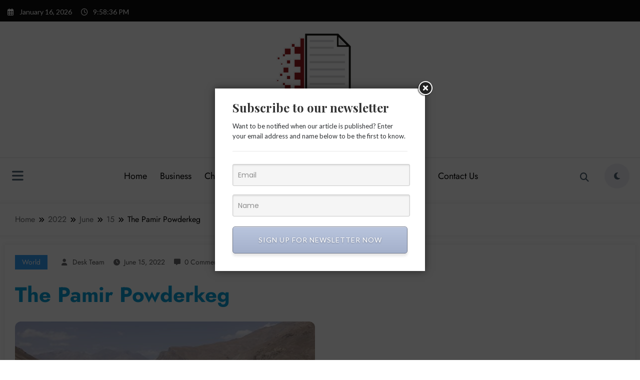

--- FILE ---
content_type: text/html; charset=UTF-8
request_url: https://thehongkongpost.com/2022/06/15/the-pamir-powderkeg/
body_size: 22626
content:
<!doctype html>
<html lang="en-US">
	<head itemscope itemtype="http://schema.org/WebSite">
		<meta charset="UTF-8">
		<meta http-equiv="X-UA-Compatible" content="IE=edge">
		<meta name="viewport" content="width=device-width,initial-scale=1,shrink-to-fit=no">
		<link href="https://fonts.googleapis.com" rel="preconnect" crossorigin><link href="https://fonts.gstatic.com" rel="preconnect" crossorigin><meta name='robots' content='index, follow, max-image-preview:large, max-snippet:-1, max-video-preview:-1' />

	<!-- This site is optimized with the Yoast SEO plugin v23.3 - https://yoast.com/wordpress/plugins/seo/ -->
	<title>The Pamir Powderkeg -</title>
	<link rel="canonical" href="https://thehongkongpost.com/2022/06/15/the-pamir-powderkeg/" />
	<meta property="og:locale" content="en_US" />
	<meta property="og:type" content="article" />
	<meta property="og:title" content="The Pamir Powderkeg -" />
	<meta property="og:description" content="The latest outbreak of violence in GBAO followed six months of tensions after nearly 30 years of both pressure and government neglect. On May 17, Tajik media outlet Asia-Plus announced that it would no longer be covering events in the Gorno-Badakhshan Autonomous Oblast (GBAO) following threats of closure from the government. The same day, four [&hellip;]" />
	<meta property="og:url" content="https://thehongkongpost.com/2022/06/15/the-pamir-powderkeg/" />
	<meta property="article:published_time" content="2022-06-15T07:03:03+00:00" />
	<meta name="author" content="Desk Team" />
	<meta name="twitter:card" content="summary_large_image" />
	<meta name="twitter:label1" content="Written by" />
	<meta name="twitter:data1" content="Desk Team" />
	<meta name="twitter:label2" content="Est. reading time" />
	<meta name="twitter:data2" content="3 minutes" />
	<script type="application/ld+json" class="yoast-schema-graph">{"@context":"https://schema.org","@graph":[{"@type":"Article","@id":"https://thehongkongpost.com/2022/06/15/the-pamir-powderkeg/#article","isPartOf":{"@id":"https://thehongkongpost.com/2022/06/15/the-pamir-powderkeg/"},"author":{"name":"Desk Team","@id":"https://thehongkongpost.com/#/schema/person/e40b58ac889bb43ba22fe15dc7e64f75"},"headline":"The Pamir Powderkeg","datePublished":"2022-06-15T07:03:03+00:00","dateModified":"2022-06-15T07:03:03+00:00","mainEntityOfPage":{"@id":"https://thehongkongpost.com/2022/06/15/the-pamir-powderkeg/"},"wordCount":524,"publisher":{"@id":"https://thehongkongpost.com/#organization"},"image":{"@id":"https://thehongkongpost.com/2022/06/15/the-pamir-powderkeg/#primaryimage"},"thumbnailUrl":"https://thehongkongpost.com/wp-content/uploads/2022/06/picture-84.jpg","articleSection":["World"],"inLanguage":"en-US"},{"@type":"WebPage","@id":"https://thehongkongpost.com/2022/06/15/the-pamir-powderkeg/","url":"https://thehongkongpost.com/2022/06/15/the-pamir-powderkeg/","name":"The Pamir Powderkeg -","isPartOf":{"@id":"https://thehongkongpost.com/#website"},"primaryImageOfPage":{"@id":"https://thehongkongpost.com/2022/06/15/the-pamir-powderkeg/#primaryimage"},"image":{"@id":"https://thehongkongpost.com/2022/06/15/the-pamir-powderkeg/#primaryimage"},"thumbnailUrl":"https://thehongkongpost.com/wp-content/uploads/2022/06/picture-84.jpg","datePublished":"2022-06-15T07:03:03+00:00","dateModified":"2022-06-15T07:03:03+00:00","breadcrumb":{"@id":"https://thehongkongpost.com/2022/06/15/the-pamir-powderkeg/#breadcrumb"},"inLanguage":"en-US","potentialAction":[{"@type":"ReadAction","target":["https://thehongkongpost.com/2022/06/15/the-pamir-powderkeg/"]}]},{"@type":"ImageObject","inLanguage":"en-US","@id":"https://thehongkongpost.com/2022/06/15/the-pamir-powderkeg/#primaryimage","url":"https://thehongkongpost.com/wp-content/uploads/2022/06/picture-84.jpg","contentUrl":"https://thehongkongpost.com/wp-content/uploads/2022/06/picture-84.jpg","width":600,"height":400},{"@type":"BreadcrumbList","@id":"https://thehongkongpost.com/2022/06/15/the-pamir-powderkeg/#breadcrumb","itemListElement":[{"@type":"ListItem","position":1,"name":"Home","item":"https://thehongkongpost.com/"},{"@type":"ListItem","position":2,"name":"The Pamir Powderkeg"}]},{"@type":"WebSite","@id":"https://thehongkongpost.com/#website","url":"https://thehongkongpost.com/","name":"The Hongkong Post","description":"From Ground Zero","publisher":{"@id":"https://thehongkongpost.com/#organization"},"potentialAction":[{"@type":"SearchAction","target":{"@type":"EntryPoint","urlTemplate":"https://thehongkongpost.com/?s={search_term_string}"},"query-input":"required name=search_term_string"}],"inLanguage":"en-US"},{"@type":"Organization","@id":"https://thehongkongpost.com/#organization","name":"The Hongkong PostHome","url":"https://thehongkongpost.com/","logo":{"@type":"ImageObject","inLanguage":"en-US","@id":"https://thehongkongpost.com/#/schema/logo/image/","url":"https://thehongkongpost.com/wp-content/uploads/2024/12/cropped-download-1-1.png","contentUrl":"https://thehongkongpost.com/wp-content/uploads/2024/12/cropped-download-1-1.png","width":1000,"height":703,"caption":"The Hongkong PostHome"},"image":{"@id":"https://thehongkongpost.com/#/schema/logo/image/"}},{"@type":"Person","@id":"https://thehongkongpost.com/#/schema/person/e40b58ac889bb43ba22fe15dc7e64f75","name":"Desk Team","image":{"@type":"ImageObject","inLanguage":"en-US","@id":"https://thehongkongpost.com/#/schema/person/image/","url":"https://secure.gravatar.com/avatar/509dee516c3622768031fb84072127a7?s=96&d=mm&r=g","contentUrl":"https://secure.gravatar.com/avatar/509dee516c3622768031fb84072127a7?s=96&d=mm&r=g","caption":"Desk Team"},"url":"https://thehongkongpost.com/author/desk-team/"}]}</script>
	<!-- / Yoast SEO plugin. -->


<link rel='dns-prefetch' href='//fonts.googleapis.com' />
<link rel="alternate" type="application/rss+xml" title=" &raquo; Feed" href="https://thehongkongpost.com/feed/" />
<script type="text/javascript">
/* <![CDATA[ */
window._wpemojiSettings = {"baseUrl":"https:\/\/s.w.org\/images\/core\/emoji\/15.0.3\/72x72\/","ext":".png","svgUrl":"https:\/\/s.w.org\/images\/core\/emoji\/15.0.3\/svg\/","svgExt":".svg","source":{"concatemoji":"https:\/\/thehongkongpost.com\/wp-includes\/js\/wp-emoji-release.min.js?ver=6.6.4"}};
/*! This file is auto-generated */
!function(i,n){var o,s,e;function c(e){try{var t={supportTests:e,timestamp:(new Date).valueOf()};sessionStorage.setItem(o,JSON.stringify(t))}catch(e){}}function p(e,t,n){e.clearRect(0,0,e.canvas.width,e.canvas.height),e.fillText(t,0,0);var t=new Uint32Array(e.getImageData(0,0,e.canvas.width,e.canvas.height).data),r=(e.clearRect(0,0,e.canvas.width,e.canvas.height),e.fillText(n,0,0),new Uint32Array(e.getImageData(0,0,e.canvas.width,e.canvas.height).data));return t.every(function(e,t){return e===r[t]})}function u(e,t,n){switch(t){case"flag":return n(e,"\ud83c\udff3\ufe0f\u200d\u26a7\ufe0f","\ud83c\udff3\ufe0f\u200b\u26a7\ufe0f")?!1:!n(e,"\ud83c\uddfa\ud83c\uddf3","\ud83c\uddfa\u200b\ud83c\uddf3")&&!n(e,"\ud83c\udff4\udb40\udc67\udb40\udc62\udb40\udc65\udb40\udc6e\udb40\udc67\udb40\udc7f","\ud83c\udff4\u200b\udb40\udc67\u200b\udb40\udc62\u200b\udb40\udc65\u200b\udb40\udc6e\u200b\udb40\udc67\u200b\udb40\udc7f");case"emoji":return!n(e,"\ud83d\udc26\u200d\u2b1b","\ud83d\udc26\u200b\u2b1b")}return!1}function f(e,t,n){var r="undefined"!=typeof WorkerGlobalScope&&self instanceof WorkerGlobalScope?new OffscreenCanvas(300,150):i.createElement("canvas"),a=r.getContext("2d",{willReadFrequently:!0}),o=(a.textBaseline="top",a.font="600 32px Arial",{});return e.forEach(function(e){o[e]=t(a,e,n)}),o}function t(e){var t=i.createElement("script");t.src=e,t.defer=!0,i.head.appendChild(t)}"undefined"!=typeof Promise&&(o="wpEmojiSettingsSupports",s=["flag","emoji"],n.supports={everything:!0,everythingExceptFlag:!0},e=new Promise(function(e){i.addEventListener("DOMContentLoaded",e,{once:!0})}),new Promise(function(t){var n=function(){try{var e=JSON.parse(sessionStorage.getItem(o));if("object"==typeof e&&"number"==typeof e.timestamp&&(new Date).valueOf()<e.timestamp+604800&&"object"==typeof e.supportTests)return e.supportTests}catch(e){}return null}();if(!n){if("undefined"!=typeof Worker&&"undefined"!=typeof OffscreenCanvas&&"undefined"!=typeof URL&&URL.createObjectURL&&"undefined"!=typeof Blob)try{var e="postMessage("+f.toString()+"("+[JSON.stringify(s),u.toString(),p.toString()].join(",")+"));",r=new Blob([e],{type:"text/javascript"}),a=new Worker(URL.createObjectURL(r),{name:"wpTestEmojiSupports"});return void(a.onmessage=function(e){c(n=e.data),a.terminate(),t(n)})}catch(e){}c(n=f(s,u,p))}t(n)}).then(function(e){for(var t in e)n.supports[t]=e[t],n.supports.everything=n.supports.everything&&n.supports[t],"flag"!==t&&(n.supports.everythingExceptFlag=n.supports.everythingExceptFlag&&n.supports[t]);n.supports.everythingExceptFlag=n.supports.everythingExceptFlag&&!n.supports.flag,n.DOMReady=!1,n.readyCallback=function(){n.DOMReady=!0}}).then(function(){return e}).then(function(){var e;n.supports.everything||(n.readyCallback(),(e=n.source||{}).concatemoji?t(e.concatemoji):e.wpemoji&&e.twemoji&&(t(e.twemoji),t(e.wpemoji)))}))}((window,document),window._wpemojiSettings);
/* ]]> */
</script>
<link rel='stylesheet' id='customify-font-stylesheet-0-css' href='https://fonts.googleapis.com/css2?family=Playfair%20Display:ital,wght@0,400;0,500;0,600;0,700;0,800;0,900;1,400;1,500;1,600;1,700;1,800;1,900&#038;family=Lato:ital,wght@0,100;0,300;0,400;0,700;0,900;1,100;1,300;1,400;1,700;1,900&#038;display=swap' type='text/css' media='all' />
<link rel='stylesheet' id='newscrunch-theme-fonts-css' href='https://thehongkongpost.com/wp-content/fonts/8f72f58d4652f119dd271ae1b0889d6e.css?ver=20201110' type='text/css' media='all' />
<style id='wp-emoji-styles-inline-css' type='text/css'>

	img.wp-smiley, img.emoji {
		display: inline !important;
		border: none !important;
		box-shadow: none !important;
		height: 1em !important;
		width: 1em !important;
		margin: 0 0.07em !important;
		vertical-align: -0.1em !important;
		background: none !important;
		padding: 0 !important;
	}
</style>
<link rel='stylesheet' id='wp-block-library-css' href='https://thehongkongpost.com/wp-includes/css/dist/block-library/style.min.css?ver=6.6.4' type='text/css' media='all' />
<style id='wp-block-library-theme-inline-css' type='text/css'>
.wp-block-audio :where(figcaption){color:#555;font-size:13px;text-align:center}.is-dark-theme .wp-block-audio :where(figcaption){color:#ffffffa6}.wp-block-audio{margin:0 0 1em}.wp-block-code{border:1px solid #ccc;border-radius:4px;font-family:Menlo,Consolas,monaco,monospace;padding:.8em 1em}.wp-block-embed :where(figcaption){color:#555;font-size:13px;text-align:center}.is-dark-theme .wp-block-embed :where(figcaption){color:#ffffffa6}.wp-block-embed{margin:0 0 1em}.blocks-gallery-caption{color:#555;font-size:13px;text-align:center}.is-dark-theme .blocks-gallery-caption{color:#ffffffa6}:root :where(.wp-block-image figcaption){color:#555;font-size:13px;text-align:center}.is-dark-theme :root :where(.wp-block-image figcaption){color:#ffffffa6}.wp-block-image{margin:0 0 1em}.wp-block-pullquote{border-bottom:4px solid;border-top:4px solid;color:currentColor;margin-bottom:1.75em}.wp-block-pullquote cite,.wp-block-pullquote footer,.wp-block-pullquote__citation{color:currentColor;font-size:.8125em;font-style:normal;text-transform:uppercase}.wp-block-quote{border-left:.25em solid;margin:0 0 1.75em;padding-left:1em}.wp-block-quote cite,.wp-block-quote footer{color:currentColor;font-size:.8125em;font-style:normal;position:relative}.wp-block-quote.has-text-align-right{border-left:none;border-right:.25em solid;padding-left:0;padding-right:1em}.wp-block-quote.has-text-align-center{border:none;padding-left:0}.wp-block-quote.is-large,.wp-block-quote.is-style-large,.wp-block-quote.is-style-plain{border:none}.wp-block-search .wp-block-search__label{font-weight:700}.wp-block-search__button{border:1px solid #ccc;padding:.375em .625em}:where(.wp-block-group.has-background){padding:1.25em 2.375em}.wp-block-separator.has-css-opacity{opacity:.4}.wp-block-separator{border:none;border-bottom:2px solid;margin-left:auto;margin-right:auto}.wp-block-separator.has-alpha-channel-opacity{opacity:1}.wp-block-separator:not(.is-style-wide):not(.is-style-dots){width:100px}.wp-block-separator.has-background:not(.is-style-dots){border-bottom:none;height:1px}.wp-block-separator.has-background:not(.is-style-wide):not(.is-style-dots){height:2px}.wp-block-table{margin:0 0 1em}.wp-block-table td,.wp-block-table th{word-break:normal}.wp-block-table :where(figcaption){color:#555;font-size:13px;text-align:center}.is-dark-theme .wp-block-table :where(figcaption){color:#ffffffa6}.wp-block-video :where(figcaption){color:#555;font-size:13px;text-align:center}.is-dark-theme .wp-block-video :where(figcaption){color:#ffffffa6}.wp-block-video{margin:0 0 1em}:root :where(.wp-block-template-part.has-background){margin-bottom:0;margin-top:0;padding:1.25em 2.375em}
</style>
<style id='classic-theme-styles-inline-css' type='text/css'>
/*! This file is auto-generated */
.wp-block-button__link{color:#fff;background-color:#32373c;border-radius:9999px;box-shadow:none;text-decoration:none;padding:calc(.667em + 2px) calc(1.333em + 2px);font-size:1.125em}.wp-block-file__button{background:#32373c;color:#fff;text-decoration:none}
</style>
<style id='global-styles-inline-css' type='text/css'>
:root{--wp--preset--aspect-ratio--square: 1;--wp--preset--aspect-ratio--4-3: 4/3;--wp--preset--aspect-ratio--3-4: 3/4;--wp--preset--aspect-ratio--3-2: 3/2;--wp--preset--aspect-ratio--2-3: 2/3;--wp--preset--aspect-ratio--16-9: 16/9;--wp--preset--aspect-ratio--9-16: 9/16;--wp--preset--color--black: #000000;--wp--preset--color--cyan-bluish-gray: #abb8c3;--wp--preset--color--white: #ffffff;--wp--preset--color--pale-pink: #f78da7;--wp--preset--color--vivid-red: #cf2e2e;--wp--preset--color--luminous-vivid-orange: #ff6900;--wp--preset--color--luminous-vivid-amber: #fcb900;--wp--preset--color--light-green-cyan: #7bdcb5;--wp--preset--color--vivid-green-cyan: #00d084;--wp--preset--color--pale-cyan-blue: #8ed1fc;--wp--preset--color--vivid-cyan-blue: #0693e3;--wp--preset--color--vivid-purple: #9b51e0;--wp--preset--gradient--vivid-cyan-blue-to-vivid-purple: linear-gradient(135deg,rgba(6,147,227,1) 0%,rgb(155,81,224) 100%);--wp--preset--gradient--light-green-cyan-to-vivid-green-cyan: linear-gradient(135deg,rgb(122,220,180) 0%,rgb(0,208,130) 100%);--wp--preset--gradient--luminous-vivid-amber-to-luminous-vivid-orange: linear-gradient(135deg,rgba(252,185,0,1) 0%,rgba(255,105,0,1) 100%);--wp--preset--gradient--luminous-vivid-orange-to-vivid-red: linear-gradient(135deg,rgba(255,105,0,1) 0%,rgb(207,46,46) 100%);--wp--preset--gradient--very-light-gray-to-cyan-bluish-gray: linear-gradient(135deg,rgb(238,238,238) 0%,rgb(169,184,195) 100%);--wp--preset--gradient--cool-to-warm-spectrum: linear-gradient(135deg,rgb(74,234,220) 0%,rgb(151,120,209) 20%,rgb(207,42,186) 40%,rgb(238,44,130) 60%,rgb(251,105,98) 80%,rgb(254,248,76) 100%);--wp--preset--gradient--blush-light-purple: linear-gradient(135deg,rgb(255,206,236) 0%,rgb(152,150,240) 100%);--wp--preset--gradient--blush-bordeaux: linear-gradient(135deg,rgb(254,205,165) 0%,rgb(254,45,45) 50%,rgb(107,0,62) 100%);--wp--preset--gradient--luminous-dusk: linear-gradient(135deg,rgb(255,203,112) 0%,rgb(199,81,192) 50%,rgb(65,88,208) 100%);--wp--preset--gradient--pale-ocean: linear-gradient(135deg,rgb(255,245,203) 0%,rgb(182,227,212) 50%,rgb(51,167,181) 100%);--wp--preset--gradient--electric-grass: linear-gradient(135deg,rgb(202,248,128) 0%,rgb(113,206,126) 100%);--wp--preset--gradient--midnight: linear-gradient(135deg,rgb(2,3,129) 0%,rgb(40,116,252) 100%);--wp--preset--font-size--small: 13px;--wp--preset--font-size--medium: 20px;--wp--preset--font-size--large: 36px;--wp--preset--font-size--x-large: 42px;--wp--preset--spacing--20: 0.44rem;--wp--preset--spacing--30: 0.67rem;--wp--preset--spacing--40: 1rem;--wp--preset--spacing--50: 1.5rem;--wp--preset--spacing--60: 2.25rem;--wp--preset--spacing--70: 3.38rem;--wp--preset--spacing--80: 5.06rem;--wp--preset--shadow--natural: 6px 6px 9px rgba(0, 0, 0, 0.2);--wp--preset--shadow--deep: 12px 12px 50px rgba(0, 0, 0, 0.4);--wp--preset--shadow--sharp: 6px 6px 0px rgba(0, 0, 0, 0.2);--wp--preset--shadow--outlined: 6px 6px 0px -3px rgba(255, 255, 255, 1), 6px 6px rgba(0, 0, 0, 1);--wp--preset--shadow--crisp: 6px 6px 0px rgba(0, 0, 0, 1);}:where(.is-layout-flex){gap: 0.5em;}:where(.is-layout-grid){gap: 0.5em;}body .is-layout-flex{display: flex;}.is-layout-flex{flex-wrap: wrap;align-items: center;}.is-layout-flex > :is(*, div){margin: 0;}body .is-layout-grid{display: grid;}.is-layout-grid > :is(*, div){margin: 0;}:where(.wp-block-columns.is-layout-flex){gap: 2em;}:where(.wp-block-columns.is-layout-grid){gap: 2em;}:where(.wp-block-post-template.is-layout-flex){gap: 1.25em;}:where(.wp-block-post-template.is-layout-grid){gap: 1.25em;}.has-black-color{color: var(--wp--preset--color--black) !important;}.has-cyan-bluish-gray-color{color: var(--wp--preset--color--cyan-bluish-gray) !important;}.has-white-color{color: var(--wp--preset--color--white) !important;}.has-pale-pink-color{color: var(--wp--preset--color--pale-pink) !important;}.has-vivid-red-color{color: var(--wp--preset--color--vivid-red) !important;}.has-luminous-vivid-orange-color{color: var(--wp--preset--color--luminous-vivid-orange) !important;}.has-luminous-vivid-amber-color{color: var(--wp--preset--color--luminous-vivid-amber) !important;}.has-light-green-cyan-color{color: var(--wp--preset--color--light-green-cyan) !important;}.has-vivid-green-cyan-color{color: var(--wp--preset--color--vivid-green-cyan) !important;}.has-pale-cyan-blue-color{color: var(--wp--preset--color--pale-cyan-blue) !important;}.has-vivid-cyan-blue-color{color: var(--wp--preset--color--vivid-cyan-blue) !important;}.has-vivid-purple-color{color: var(--wp--preset--color--vivid-purple) !important;}.has-black-background-color{background-color: var(--wp--preset--color--black) !important;}.has-cyan-bluish-gray-background-color{background-color: var(--wp--preset--color--cyan-bluish-gray) !important;}.has-white-background-color{background-color: var(--wp--preset--color--white) !important;}.has-pale-pink-background-color{background-color: var(--wp--preset--color--pale-pink) !important;}.has-vivid-red-background-color{background-color: var(--wp--preset--color--vivid-red) !important;}.has-luminous-vivid-orange-background-color{background-color: var(--wp--preset--color--luminous-vivid-orange) !important;}.has-luminous-vivid-amber-background-color{background-color: var(--wp--preset--color--luminous-vivid-amber) !important;}.has-light-green-cyan-background-color{background-color: var(--wp--preset--color--light-green-cyan) !important;}.has-vivid-green-cyan-background-color{background-color: var(--wp--preset--color--vivid-green-cyan) !important;}.has-pale-cyan-blue-background-color{background-color: var(--wp--preset--color--pale-cyan-blue) !important;}.has-vivid-cyan-blue-background-color{background-color: var(--wp--preset--color--vivid-cyan-blue) !important;}.has-vivid-purple-background-color{background-color: var(--wp--preset--color--vivid-purple) !important;}.has-black-border-color{border-color: var(--wp--preset--color--black) !important;}.has-cyan-bluish-gray-border-color{border-color: var(--wp--preset--color--cyan-bluish-gray) !important;}.has-white-border-color{border-color: var(--wp--preset--color--white) !important;}.has-pale-pink-border-color{border-color: var(--wp--preset--color--pale-pink) !important;}.has-vivid-red-border-color{border-color: var(--wp--preset--color--vivid-red) !important;}.has-luminous-vivid-orange-border-color{border-color: var(--wp--preset--color--luminous-vivid-orange) !important;}.has-luminous-vivid-amber-border-color{border-color: var(--wp--preset--color--luminous-vivid-amber) !important;}.has-light-green-cyan-border-color{border-color: var(--wp--preset--color--light-green-cyan) !important;}.has-vivid-green-cyan-border-color{border-color: var(--wp--preset--color--vivid-green-cyan) !important;}.has-pale-cyan-blue-border-color{border-color: var(--wp--preset--color--pale-cyan-blue) !important;}.has-vivid-cyan-blue-border-color{border-color: var(--wp--preset--color--vivid-cyan-blue) !important;}.has-vivid-purple-border-color{border-color: var(--wp--preset--color--vivid-purple) !important;}.has-vivid-cyan-blue-to-vivid-purple-gradient-background{background: var(--wp--preset--gradient--vivid-cyan-blue-to-vivid-purple) !important;}.has-light-green-cyan-to-vivid-green-cyan-gradient-background{background: var(--wp--preset--gradient--light-green-cyan-to-vivid-green-cyan) !important;}.has-luminous-vivid-amber-to-luminous-vivid-orange-gradient-background{background: var(--wp--preset--gradient--luminous-vivid-amber-to-luminous-vivid-orange) !important;}.has-luminous-vivid-orange-to-vivid-red-gradient-background{background: var(--wp--preset--gradient--luminous-vivid-orange-to-vivid-red) !important;}.has-very-light-gray-to-cyan-bluish-gray-gradient-background{background: var(--wp--preset--gradient--very-light-gray-to-cyan-bluish-gray) !important;}.has-cool-to-warm-spectrum-gradient-background{background: var(--wp--preset--gradient--cool-to-warm-spectrum) !important;}.has-blush-light-purple-gradient-background{background: var(--wp--preset--gradient--blush-light-purple) !important;}.has-blush-bordeaux-gradient-background{background: var(--wp--preset--gradient--blush-bordeaux) !important;}.has-luminous-dusk-gradient-background{background: var(--wp--preset--gradient--luminous-dusk) !important;}.has-pale-ocean-gradient-background{background: var(--wp--preset--gradient--pale-ocean) !important;}.has-electric-grass-gradient-background{background: var(--wp--preset--gradient--electric-grass) !important;}.has-midnight-gradient-background{background: var(--wp--preset--gradient--midnight) !important;}.has-small-font-size{font-size: var(--wp--preset--font-size--small) !important;}.has-medium-font-size{font-size: var(--wp--preset--font-size--medium) !important;}.has-large-font-size{font-size: var(--wp--preset--font-size--large) !important;}.has-x-large-font-size{font-size: var(--wp--preset--font-size--x-large) !important;}
:where(.wp-block-post-template.is-layout-flex){gap: 1.25em;}:where(.wp-block-post-template.is-layout-grid){gap: 1.25em;}
:where(.wp-block-columns.is-layout-flex){gap: 2em;}:where(.wp-block-columns.is-layout-grid){gap: 2em;}
:root :where(.wp-block-pullquote){font-size: 1.5em;line-height: 1.6;}
</style>
<link rel='stylesheet' id='newsblogger-dark-style-css' href='https://thehongkongpost.com/wp-content/themes/newsblogger/assets/css/dark.css?ver=6.6.4' type='text/css' media='all' />
<link rel='stylesheet' id='newsblogger-default-style-css' href='https://thehongkongpost.com/wp-content/themes/newsblogger/assets/css/default.css?ver=6.6.4' type='text/css' media='all' />
<link rel='stylesheet' id='newsblogger-parent-style-css' href='https://thehongkongpost.com/wp-content/themes/newscrunch/style.css?ver=6.6.4' type='text/css' media='all' />
<link rel='stylesheet' id='animate-css' href='https://thehongkongpost.com/wp-content/themes/newscrunch/assets/css/animate.min.css?ver=6.6.4' type='text/css' media='all' />
<link rel='stylesheet' id='newscrunch-menu-css-css' href='https://thehongkongpost.com/wp-content/themes/newscrunch/assets/css/theme-menu.css?ver=6.6.4' type='text/css' media='all' />
<link rel='stylesheet' id='owl-carousel-css' href='https://thehongkongpost.com/wp-content/themes/newscrunch/assets/css/owl.carousel.min.css?ver=6.6.4' type='text/css' media='all' />
<link rel='stylesheet' id='newscrunch-style-css' href='https://thehongkongpost.com/wp-content/themes/newsblogger/style.css?ver=6.6.4' type='text/css' media='all' />
<link rel='stylesheet' id='font-awesome-min-css' href='https://thehongkongpost.com/wp-content/themes/newscrunch/assets/css/font-awesome/css/all.min.css?ver=6.6.4' type='text/css' media='all' />
<link rel='stylesheet' id='newscrunch-dark-css' href='https://thehongkongpost.com/wp-content/themes/newscrunch/assets/css/dark.css?ver=6.6.4' type='text/css' media='all' />
<link rel='stylesheet' id='newscrunch-default-css' href='https://thehongkongpost.com/wp-content/themes/newscrunch/assets/css/default.css?ver=6.6.4' type='text/css' media='all' />
<script type="text/javascript" src="https://thehongkongpost.com/wp-includes/js/jquery/jquery.min.js?ver=3.7.1" id="jquery-core-js"></script>
<script type="text/javascript" src="https://thehongkongpost.com/wp-includes/js/jquery/jquery-migrate.min.js?ver=3.4.1" id="jquery-migrate-js"></script>
<link rel="https://api.w.org/" href="https://thehongkongpost.com/wp-json/" /><link rel="alternate" title="JSON" type="application/json" href="https://thehongkongpost.com/wp-json/wp/v2/posts/5625" /><link rel="EditURI" type="application/rsd+xml" title="RSD" href="https://thehongkongpost.com/xmlrpc.php?rsd" />
<meta name="generator" content="WordPress 6.6.4" />
<link rel='shortlink' href='https://thehongkongpost.com/?p=5625' />
<link rel="alternate" title="oEmbed (JSON)" type="application/json+oembed" href="https://thehongkongpost.com/wp-json/oembed/1.0/embed?url=https%3A%2F%2Fthehongkongpost.com%2F2022%2F06%2F15%2Fthe-pamir-powderkeg%2F" />
<link rel="alternate" title="oEmbed (XML)" type="text/xml+oembed" href="https://thehongkongpost.com/wp-json/oembed/1.0/embed?url=https%3A%2F%2Fthehongkongpost.com%2F2022%2F06%2F15%2Fthe-pamir-powderkeg%2F&#038;format=xml" />
<!-- Analytics by WP Statistics v13.2.15 - https://wp-statistics.com/ -->
		<style>
			.custom-logo, .dark-custom-logo{
				width: 250px; 
				height: auto;
			}
			@media only screen and (max-width: 992px){
			.custom-logo, .dark-custom-logo{
				width: 200px; 
				height: auto;
			}}
			@media only screen and (max-width: 500px){
			.custom-logo, .dark-custom-logo{
				width: 150px; 
				height: auto;
			}}
		</style>
				
					<style>
			@media (min-width:993px) and (max-width:1024px){
				  .spnc-related-posts.spnc-grid .spnc-related-post-wrapper .spnc-post{
				  flex: 0 1 calc(33.33% - 27px / 2);
				  max-width: calc(33.33% - 27px / 2);
				}
			}
			</style>
		        <style>
            [data-theme="spnc_light"] .header-sidebar .spnc-left .head-contact-info li.header-date .date {
                color: #;
            }
            [data-theme="spnc_light"] .header-sidebar .spnc-left .head-contact-info li.header-time .time {
                color: #;
            }

            /* css for dark */
            [data-theme="spnc_dark"] .header-sidebar .spnc-left .head-contact-info li.header-date .date {
                color: #;
            }
            [data-theme="spnc_dark"] .newsblogger :is(.header-sidebar.header-1 .spnc-left .head-contact-info li.header-date .date, .header-sidebar.header-2 .spnc-left .head-contact-info li.header-date .date) {
                color: #fff;
            }
            [data-theme="spnc_dark"] .header-sidebar .spnc-left .head-contact-info li.header-time .time {
                color: #;
            }
            [data-theme="spnc_dark"] .newsblogger :is(.header-sidebar.header-1 .spnc-left .head-contact-info li.header-time .time, .header-sidebar.header-2 .spnc-left .head-contact-info li.header-time .time) {
                color: #fff;
            }
        </style>
                        <style type="text/css">
                        body.newscrunch #page .spnc-cat-links a.newscrunch_category_10                            {
                                background: #369ef6;
                            }
                        body .spnc-category-page .spnc-blog-cat-wrapper .spnc-first-catpost .spnc-cat-links a.newscrunch_category_10, .spnc-cat-first-post .spnc-post .spnc-post-content .spnc-cat-links a.newscrunch_category_10                                {
                                    color: #369ef6;
                                }
                    </style>
                                    <style type="text/css">
                        body.newscrunch #page .spnc-cat-links a.newscrunch_category_3                            {
                                background: #369ef6;
                            }
                        body .spnc-category-page .spnc-blog-cat-wrapper .spnc-first-catpost .spnc-cat-links a.newscrunch_category_3, .spnc-cat-first-post .spnc-post .spnc-post-content .spnc-cat-links a.newscrunch_category_3                                {
                                    color: #369ef6;
                                }
                    </style>
                                    <style type="text/css">
                        body.newscrunch #page .spnc-cat-links a.newscrunch_category_2                            {
                                background: #369ef6;
                            }
                        body .spnc-category-page .spnc-blog-cat-wrapper .spnc-first-catpost .spnc-cat-links a.newscrunch_category_2, .spnc-cat-first-post .spnc-post .spnc-post-content .spnc-cat-links a.newscrunch_category_2                                {
                                    color: #369ef6;
                                }
                    </style>
                                    <style type="text/css">
                        body.newscrunch #page .spnc-cat-links a.newscrunch_category_5                            {
                                background: #369ef6;
                            }
                        body .spnc-category-page .spnc-blog-cat-wrapper .spnc-first-catpost .spnc-cat-links a.newscrunch_category_5, .spnc-cat-first-post .spnc-post .spnc-post-content .spnc-cat-links a.newscrunch_category_5                                {
                                    color: #369ef6;
                                }
                    </style>
                                    <style type="text/css">
                        body.newscrunch #page .spnc-cat-links a.newscrunch_category_4                            {
                                background: #369ef6;
                            }
                        body .spnc-category-page .spnc-blog-cat-wrapper .spnc-first-catpost .spnc-cat-links a.newscrunch_category_4, .spnc-cat-first-post .spnc-post .spnc-post-content .spnc-cat-links a.newscrunch_category_4                                {
                                    color: #369ef6;
                                }
                    </style>
                                    <style type="text/css">
                        body.newscrunch #page .spnc-cat-links a.newscrunch_category_9                            {
                                background: #369ef6;
                            }
                        body .spnc-category-page .spnc-blog-cat-wrapper .spnc-first-catpost .spnc-cat-links a.newscrunch_category_9, .spnc-cat-first-post .spnc-post .spnc-post-content .spnc-cat-links a.newscrunch_category_9                                {
                                    color: #369ef6;
                                }
                    </style>
                                    <style type="text/css">
                        body.newscrunch #page .spnc-cat-links a.newscrunch_category_8                            {
                                background: #369ef6;
                            }
                        body .spnc-category-page .spnc-blog-cat-wrapper .spnc-first-catpost .spnc-cat-links a.newscrunch_category_8, .spnc-cat-first-post .spnc-post .spnc-post-content .spnc-cat-links a.newscrunch_category_8                                {
                                    color: #369ef6;
                                }
                    </style>
                                    <style type="text/css">
                        body.newscrunch #page .spnc-cat-links a.newscrunch_category_1                            {
                                background: #369ef6;
                            }
                        body .spnc-category-page .spnc-blog-cat-wrapper .spnc-first-catpost .spnc-cat-links a.newscrunch_category_1, .spnc-cat-first-post .spnc-post .spnc-post-content .spnc-cat-links a.newscrunch_category_1                                {
                                    color: #369ef6;
                                }
                    </style>
                        <style>
            body .header-sidebar .widget .custom-social-icons li a {
                color: #;
                background-color: #;
            }
            body .header-sidebar .widget .custom-social-icons li > a:is(:hover,:focus) {
                color: #;
                background-color: #;
            }
            body.newsblogger .header-sidebar.header-2 .widget .custom-social-icons li > a:is(:hover,:focus) {
                background-color: #fff;
            }
            body.newscrunch-plus .header-sidebar .spnc-date-social.spnc-right .custom-date-social-icons li a {
                color: #;
            }
            body.newscrunch-plus #wrapper .header-sidebar .spnc-date-social.spnc-right .custom-date-social-icons li a:hover {
                color: #;
            }
        </style>
            <style>
            /* Site Title Color */
            body .custom-logo-link-url .site-title a,
            body .header-5 .custom-logo-link-url .site-title a,
            body .header-4 .custom-logo-link-url .site-title a {
                color: #;
            }

            /* Site Title Hover Color */
            [data-theme="spnc_light"]  body .custom-logo-link-url .site-title a:hover,
            body .header-5 .custom-logo-link-url .site-title a:hover,
            body .header-4 .custom-logo-link-url .site-title a:hover {
                color: #;
            }

            /* Tagline Color */
            body .custom-logo-link-url .site-description,
            body .header-5 .custom-logo-link-url .site-description,
            body .header-4 .custom-logo-link-url .site-description {
                color: #;
            }

            /* Site Title Color For Dark Layout */
            [data-theme="spnc_dark"] .custom-logo-link-url .site-title a,
            [data-theme="spnc_dark"]  body .header-5 .custom-logo-link-url .site-title a,
            [data-theme="spnc_dark"]  body .header-4 .custom-logo-link-url .site-title a{
                color: #;
            }

            /* Site Title Hover Color For Dark Layout */
            [data-theme="spnc_dark"] body .custom-logo-link-url .site-title a:hover,
            [data-theme="spnc_dark"] body .header-5 .custom-logo-link-url .site-title a:hover,
            [data-theme="spnc_dark"] body .header-4 .custom-logo-link-url .site-title a:hover  {
                color: #;
            }

            /* Tagline Color For Dark Layout */
            [data-theme="spnc_dark"] .custom-logo-link-url .site-description,
            [data-theme="spnc_dark"] body .header-5 .custom-logo-link-url .site-description,
            [data-theme="spnc_dark"] body .header-4 .custom-logo-link-url .site-description{
                color: #;
            }
        </style>
            <style>
            body .header-4 .spnc-custom .spnc-nav li > a,body .header-5 .spnc-custom .spnc-nav li > a, body .header-6 .spnc-custom .spnc-nav li > a, body .header-7 .spnc-custom .spnc-nav li > a, body .header-8 .spnc-custom .spnc-nav li > a, body .header-12 .spnc-custom .spnc-nav li > a, [data-theme="spnc_dark"] body .header-12 .spnc-custom .spnc-nav li > a,
            body .spnc-nav > li.parent-menu a, body .spnc-custom .spnc-nav .dropdown.open > a, body .spnc-custom .spnc-nav li > a, [data-theme="spnc_dark"] body .spnc-nav > li.parent-menu a, [data-theme="spnc_dark"] body .spnc-custom .spnc-nav .dropdown.open > a, [data-theme="spnc_dark"] body .spnc-custom .spnc-nav li > a {
                color: #;
            }
            .header-6 .spnc-custom .spnc-nav li > a:before,[data-theme="spnc_dark"] .header-6 .spnc-custom .spnc-nav li > a:before{
               background-color: #;
            }
            body .spnc-nav > li.parent-menu a:hover, body .spnc-custom .spnc-nav .open > a:hover, body .spnc-custom .spnc-nav .open.active > a:hover,[data-theme="spnc_dark"] body .spnc-nav > li.parent-menu a:hover, [data-theme="spnc_dark"] body .spnc-custom .spnc-nav .open > a:hover, [data-theme="spnc_dark"] body .spnc-custom .spnc-nav .open.active > a:hover, body.newsblogger .header-12 .spnc-custom .spnc-nav .open > a, [data-theme="spnc_dark"] body.newsblogger.nchild .header-12 .spnc-custom .spnc-nav .open > a {
                    color: #;
            }

            [data-theme="spnc_dark"] body .spnc-nav > li.parent-menu a:hover, [data-theme="spnc_dark"] body .spnc-custom .spnc-nav .dropdown.open > a:hover, [data-theme="spnc_dark"] body .spnc-custom .spnc-nav li > a:hover, [data-theme="spnc_dark"] body.newscrunch #wrapper .header-sidebar .spnc-custom .spnc-collapse .spnc-nav li > a:hover{
                color: #;
            }
            body.newscrunch .spnc-custom .spnc-nav > li > a:focus, body.newscrunch .spnc-custom .spnc-nav > li > a:hover, body.newscrunch .spnc-custom .spnc-nav .open > a, body.newscrunch .spnc-custom .spnc-nav .open > a:focus, body.newscrunch .spnc-custom .spnc-nav .open > a:hover,
            [data-theme="spnc_dark"] body.newscrunch .header-4 .spnc-custom .spnc-nav li > a:hover, [data-theme="spnc_dark"] body .header-4 .spnc-custom .spnc-nav .open > a,[data-theme="spnc_dark"] body .header-4 .spnc-custom .spnc-nav .dropdown.open > a:hover,[data-theme="spnc_dark"] body.newscrunch .spnc-custom .spnc-nav .open > a,[data-theme="spnc_dark"] body .header-7 .spnc-nav > li.parent-menu a:hover, [data-theme="spnc_dark"] body .header-7 .spnc-custom .spnc-nav .dropdown.open > a:hover,body.newscrunch .spnc-custom .spnc-nav.nav > li > a:hover, body.newscrunch .spnc-custom .spnc-nav.nav > li > a:focus,[data-theme="spnc_dark"] body.newscrunch .spnc-custom .spnc-nav.nav > li > a:focus,[data-theme="spnc_dark"] body .spnc-nav > li.parent-menu .dropdown-menu a:focus,.header-6 .spnc-custom .spnc-nav li > a:before, [data-theme="spnc_dark"] .header-12.plus-header .spnc-custom .spnc-nav .open > a, body.newsblogger.nchild .header-12 .spnc-custom .spnc-nav > li > a:is(:hover, :focus) {
                color: #;
            }
            .header-6 .spnc-custom .spnc-nav li.open > a:before, [data-theme="spnc_dark"] .header-6 .spnc-custom .spnc-nav li.open > a:before {
                   background-color: #;
                   }
            body .spnc-custom .spnc-nav > .active > a, body .spnc-custom .spnc-nav .open .dropdown-menu > .active > a, .spnc-custom .spnc-nav .open .dropdown-menu > .active > a:hover, .spnc-custom .spnc-nav .open .dropdown-menu > .active > a:focus, .spnc-custom .spnc-nav > .active > a, .spnc-custom .spnc-nav > .active > a:hover, body .spnc-custom .spnc-nav > .active.open > a,body .spnc-custom .spnc-nav > .active > a:hover,[data-theme="spnc_dark"] body #wrapper .spnc-custom .spnc-nav .open .dropdown-menu > .active > a,[data-theme="spnc_dark"] body.newscrunch #wrapper .spnc-custom .spnc-nav .open .dropdown-menu > .active > a,[data-theme="spnc_dark"] body.newscrunch .spnc-custom .spnc-nav .open .dropdown-menu > .active > a:hover, .newsblogger .spnc-custom .spnc-nav .open .dropdown-menu > .active > a, body.newsblogger .header-12.header-sidebar .spnc.spnc-custom .spnc-nav > .active.menu-item > a,     [data-theme="spnc_dark"] body.newscrunch #wrapper .header-sidebar.header-2 .spnc.spnc-custom .spnc-collapse .spnc-nav li.active > a, body.newsblogger .header-2 .spnc.spnc-custom .spnc-nav > .active > a, .newsblogger .header-2 .spnc-custom .spnc-nav .open .dropdown-menu > .active > a  {
                color: #;
            }

           body.newscrunch .spnc-custom .spnc-nav > .active > a:hover,body.newscrunch .spnc-custom .spnc-nav > .active > a, body.newscrunch .spnc-custom .spnc-nav > .active > a:focus, body.newscrunch .spnc-custom .spnc-nav > li.parent-menu.active > a:hover, .spnc-custom .spnc-nav li.active > a:hover,body.newscrunch .spnc-custom .spnc-nav .dropdown-menu > .active > a:hover, body.newscrunch .spnc-custom .spnc-nav .open .dropdown-menu > .active > a:hover,[data-theme="spnc_dark"] body .spnc-custom .spnc-nav .dropdown.open.active > a,[data-theme="spnc_dark"] body.newscrunch .spnc-custom .spnc-nav .open .dropdown-menu > .active > a:hover,[data-theme="spnc_dark"] body .spnc-custom .spnc-nav .dropdown.open.active > a:hover,body .spnc-wrapper .header-2 .spnc-custom .spnc-nav > .active > a, body .spnc-wrapper .header-2 .spnc-custom .spnc-nav > .active > a:hover, body .spnc-wrapper .header-2 .spnc-custom .spnc-nav > .active > a:focus,[data-theme="spnc_dark"] body.newscrunch #wrapper .header-sidebar .spnc-custom .spnc-nav > li.parent-menu .dropdown-menu li.active > a:hover,[data-theme="spnc_dark"] body #wrapper .header-6 .spnc-custom .spnc-nav > .active > a,[data-theme="spnc_dark"] body.newscrunch #wrapper .header-6 .spnc-custom .spnc-nav > .active.open > a:hover,[data-theme="spnc_dark"] body.newscrunch #wrapper .header-sidebar .spnc-custom .spnc-collapse .spnc-nav li.active > a:hover,[data-theme="spnc_dark"] body.newscrunch .header-8 .spnc-custom .spnc-nav > .active > a, body .header-8.header-sidebar .spnc-custom .spnc-collapse .spnc-nav .dropdown-menu li.active > a:hover,body.newscrunch .header-3 .spnc-custom .spnc-nav > .active > a, body.newscrunch .header-3 .spnc-custom .spnc-nav > .active > a:hover, body.newscrunch .header-3 .spnc-custom .spnc-nav > .active > a:focus,[data-theme="spnc_dark"] body.newscrunch #wrapper .header-3 .spnc-custom .spnc-nav > .active > a,[data-theme="spnc_dark"] body.newscrunch #wrapper .header-5 .spnc-custom .spnc-nav > .active > a,body.newscrunch #wrapper .header-5 .spnc-custom .spnc-nav > .active > a,[data-theme="spnc_dark"] body.newscrunch #wrapper .header-6 .spnc-custom .spnc-nav > .active > a,body.newscrunch #wrapper .header-6 .spnc-custom .spnc-nav > .active > a ,[data-theme="spnc_dark"] body.newscrunch #wrapper .header-8 .spnc-custom .spnc-nav > .active > a,body.newscrunch #wrapper .header-8 .spnc-custom .spnc-nav > .active > a,body.newscrunch.newscrunch-plus .header-5 .spnc-nav > li.parent-menu .dropdown-menu .active > a, body .header-12 .spnc-custom .spnc-nav > .active > a, [data-theme="spnc_dark"] body #wrapper .header-12 .spnc-custom .spnc-nav > .active > a, [data-theme="spnc_dark"] body.newsblogger .header-12 .spnc-custom .spnc-nav > .active > a, [data-theme="spnc_dark"] body.newsblogger .spnc-custom .spnc-nav .open .dropdown-menu > .active > a, [data-theme="spnc_dark"] body.newsblogger .header-12 .spnc-custom .spnc-nav .dropdown.open.active > a, [data-theme="spnc_dark"] .newsblogger .spnc-nav > li.parent-menu.dropdown .dropdown-menu .open > a, body.newsblogger .header-12 .spnc-custom .spnc-nav .dropdown.open.active > a, body.newsblogger .spnc-nav > li.parent-menu.dropdown .dropdown-menu .open > a, [data-theme="spnc_dark"] .newsblogger.nchild .header-1 .spnc-nav > li.parent-menu.active > a, body.newsblogger.nchild .header-12 .spnc-custom .spnc-nav > .active > a, [data-theme="spnc_dark"] body.newscrunch.newsblogger #wrapper .header-12.header-sidebar .spnc-custom .collapse.spnc-collapse .spnc-nav li.active > a, body.newsblogger.nchild .header-12 .spnc-custom .spnc-nav .open .dropdown-menu > .active > a, body.newsblogger.nchild .header-12 .spnc-custom .spnc-nav .open .dropdown-menu > .active > a:is(:hover, :focus), 

           [data-theme="spnc_dark"] body.newscrunch.newsblogger #wrapper .header-12.header-sidebar .spnc.spnc-custom .spnc-collapse .spnc-nav .dropdown-menu > li.active > a, 
           [data-theme="spnc_dark"] body.newscrunch.newsblogger #wrapper .header-12.header-sidebar .spnc.spnc-custom .spnc-collapse .spnc-nav li.active > a {
                color: #;
            }
             [data-theme="spnc_dark"] body #wrapper .header-6 .spnc-custom .spnc-nav > .active.open > a:before{background-color: #;}
            .header-6 .spnc-custom .spnc-nav li > a:hover:before{
                background-color: #;
            }
            body .spnc-wrapper .header-2 .spnc-custom .spnc-nav li.active > a:after,body .spnc-wrapper .header-2 .spnc-custom .spnc-nav li.active > a:before,body .spnc-wrapper .header-2 .spnc-custom .spnc-nav li.active > a:hover:after,body .spnc-wrapper .header-2 .spnc-custom .spnc-nav li.active > a:hover:before, body.newscrunch .header-2 .spnc-custom .spnc-nav .open .dropdown-menu > .active > a:hover:after,.header-3 .spnc-custom .spnc-nav li.active > a:after, .header-3 .spnc-custom .spnc-nav li.active > a:before,.header-3 .spnc-custom .spnc-nav li.active > a:hover:after, .header-3 .spnc-custom .spnc-nav li.active > a:hover:before, body.newscrunch .header-3 .spnc-custom .spnc-nav .open .dropdown-menu > .active > a:hover:after,.header-5 .spnc-custom .spnc-nav li.active > a:before,.header-6 .spnc-custom .spnc-nav .dropdown-menu li.active > a:before,.header-6 .spnc-custom .spnc-nav li.active > a:before,.header-6 .spnc-custom .spnc-nav .dropdown-menu li.active > a:hover:before, .header-6 .spnc-custom .spnc-nav li.active a:hover:before{
               background-color: #;
           }
           body .spnc-wrapper .header-2 .spnc-custom .spnc-nav li a:hover:after,body .spnc-wrapper .header-2 .spnc-custom .spnc-nav li a:hover:before,.header-3 .spnc-custom .spnc-nav li a:hover:after, .header-3 .spnc-custom .spnc-nav li a:hover:before, .header-5 .spnc-custom .spnc-nav li a:hover:before,body.newscrunch .header-6 .spnc-custom .spnc-nav li a:hover:before{
               background-color: #;
           }
            body .spnc-custom .dropdown-menu, body .spnc-custom .open .dropdown-menu,.header-6 .spnc-custom .spnc-nav .dropdown-menu li > a:before {
                background-color: #;
            }
            body .spnc-custom .dropdown-menu > li > a, body .spnc-custom .spnc-nav .open .dropdown-menu > a, body .spnc-custom .spnc-nav .dropdown-menu .open > a,[data-theme="spnc_dark"] body .spnc-custom .dropdown-menu > li > a, [data-theme="spnc_dark"] body .spnc-custom .spnc-nav .open .dropdown-menu > a, [data-theme="spnc_dark"] body .spnc-custom .spnc-nav .dropdown-menu .open > a,[data-theme="spnc_dark"] body .spnc-nav > li.parent-menu .dropdown-menu a,body .header-4 .spnc-custom .dropdown-menu > li > a,body .header-5 .spnc-custom .dropdown-menu > li > a,body .header-6 .spnc-custom .dropdown-menu > li > a , body .header-7 .spnc-custom .dropdown-menu > li > a, body .header-8 .spnc-custom .dropdown-menu > li > a,body.newscrunch .header-5 .spnc-nav > li.parent-menu .dropdown-menu a,
            body .header-12 .spnc-custom .spnc-nav .dropdown-menu li > a,[data-theme="spnc_dark"] .header-12 .spnc-custom .spnc-nav .dropdown-menu li > a{
                color: #;
                -webkit-text-fill-color: unset;
            }
            .header-6 .spnc-custom .spnc-nav .dropdown-menu li > a:before {
                background-color: #;
            }
            body .spnc-custom .spnc-nav .dropdown-menu > li > a:hover, body .spnc-custom .spnc-nav .open .dropdown-menu > .active > a:hover,[data-theme="spnc_dark"] body .spnc-custom .spnc-nav .dropdown-menu > li > a:hover, [data-theme="spnc_dark"] body .spnc-custom .spnc-nav .open .dropdown-menu > .active > a:hover,[data-theme="spnc_dark"] body .spnc-custom .spnc-nav .dropdown-menu .dropdown.open > a:hover, .header-4 .spnc-custom .spnc-nav .dropdown-menu .open > a:hover,[data-theme="spnc_dark"] body.newscrunch .header-4 .spnc-custom .spnc-nav .dropdown-menu li> a:hover ,.header-5 .spnc-custom .spnc-nav .dropdown-menu .open > a:hover,body.newscrunch .spnc-custom .spnc-nav .open > .dropdown-menu  a:hover,body .header-5 .spnc-custom .spnc-nav .dropdown-menu li > a:hover, body .header-6 .spnc-custom .spnc-nav .dropdown-menu li > a:hover, body .header-7 .spnc-custom .spnc-nav .dropdown-menu li > a:hover,[data-theme="spnc_dark"] body.newscrunch #wrapper .header-sidebar .spnc-custom .spnc-nav > li.parent-menu .dropdown-menu li > a:hover,body .header-8.header-sidebar .spnc-custom .spnc-collapse .spnc-nav .dropdown-menu li > a:hover,body.newscrunch .header-5 .spnc-custom .spnc-nav .dropdown-menu li > a:hover, body.newscrunch .header-6 .spnc-custom .spnc-nav .dropdown-menu li > a:hover,body.newscrunch .header-7 .spnc-custom .spnc-nav .dropdown-menu li > a:hover, body.newsblogger .header-12 .spnc-custom .spnc-nav .dropdown-menu > li > a:is(:hover,:focus), body.newsblogger .spnc-custom .spnc-nav .dropdown-menu > li > a:is(:hover,:focus), [data-theme="spnc_dark"] .newsblogger .header-12 .spnc-custom .spnc-nav .dropdown-menu li > a:hover, body.newsblogger .spnc-nav > li.parent-menu.dropdown .dropdown-menu .open > a, [data-theme="spnc_dark"] body.newsblogger .spnc-nav > li.parent-menu.dropdown .dropdown-menu .open > a, body.newsblogger.nchild .header-12 .spnc-custom .spnc-nav .dropdown-menu li > a:is(:hover, :focus)  {
                color: #;
                -webkit-text-fill-color: unset;
            }
            body .spnc-wrapper .header-2 .spnc-custom .spnc-nav .dropdown-menu li a:hover:after, .header-3 .spnc-custom .spnc-nav .dropdown-menu li a:hover:after,.header-6 .spnc-custom .spnc-nav .dropdown-menu li > a:hover:before{
                background-color: #;
            }
            @media (max-width: 1100px){
                body.newscrunch .spnc-custom .spnc-nav.nav > li.active > a,
                [data-theme="spnc_dark"] body.newscrunch #wrapper .header-sidebar .spnc-custom .spnc-collapse .spnc-nav li.active > a,
                [data-theme="spnc_dark"] body.newscrunch #wrapper #page .header-sidebar .spnc-custom .spnc-collapse .spnc-nav .dropdown-menu > .active > a,
                [data-theme="spnc_dark"] body.newscrunch #wrapper .header-sidebar.header-2 .spnc-custom .spnc-collapse .spnc-nav li.active > a,[data-theme="spnc_dark"] body.newscrunch #wrapper .header-sidebar.header-6 .spnc-custom .spnc-collapse .spnc-nav li.active > a,[data-theme="spnc_dark"] body.newscrunch #wrapper .header-sidebar.header-7 .spnc-custom .spnc-collapse .spnc-nav li.active > a,[data-theme="spnc_dark"] body.newscrunch #wrapper .header-sidebar.header-8 .spnc-custom .spnc-collapse .spnc-nav li.active > a,[data-theme="spnc_dark"] body.newscrunch-plus.newscrunch #wrapper .header-sidebar.header-2 .spnc-custom .spnc-collapse .spnc-nav li.active > a,[data-theme="spnc_dark"] body.newscrunch.newscrunch-plus #wrapper .header-sidebar.header-3 .spnc-custom .spnc-collapse .spnc-nav li.active > a,[data-theme="spnc_dark"] body.newscrunch.newscrunch-plus #wrapper .header-sidebar.header-4 .spnc-custom .spnc-collapse .spnc-nav li.active > a,[data-theme="spnc_dark"] body.newscrunch.newscrunch-plus #wrapper .header-sidebar.header-5 .spnc-custom .spnc-collapse .spnc-nav li.active > a,[data-theme="spnc_dark"] body.newscrunch.newscrunch-plus #wrapper .header-sidebar.header-6 .spnc-custom .spnc-collapse .spnc-nav li.active > a,[data-theme="spnc_dark"] body.newscrunch.newscrunch-plus #wrapper .header-sidebar.header-7 .spnc-custom .spnc-collapse .spnc-nav li.active > a,[data-theme="spnc_dark"] body.newscrunch.newscrunch-plus #wrapper .header-sidebar.header-8 .spnc-custom .spnc-collapse .spnc-nav li.active > a, [data-theme="spnc_dark"] body.newscrunch.newsblogger #wrapper .header-sidebar.header-12 .spnc-custom .spnc-collapse .spnc-nav li.active > a, [data-theme="spnc_dark"] body.newscrunch #wrapper .header-12.header-sidebar .spnc-custom.bg-color .spnc-collapse .spnc-nav li.active > a {
                     color: #;
                }
                body.newscrunch .spnc-custom .spnc-nav.nav li > a, body .spnc-custom .spnc-nav.nav li > a,
                [data-theme="spnc_dark"] body.newscrunch #wrapper .header-sidebar .spnc-custom .spnc-collapse .spnc-nav li > a,.header-sidebar.header-8 .spnc-custom .spnc-collapse .spnc-nav li > a{ color: #;
                }
                body.newscrunch .spnc-custom .dropdown-menu > li > a,  body.newscrunch .spnc-nav > li.parent-menu .dropdown-menu a,
                [data-theme="spnc_dark"] body.newscrunch #wrapper .header-sidebar .spnc-custom .spnc-nav > li.parent-menu .dropdown-menu a,.header-sidebar.header-8 .spnc-custom .spnc-collapse .spnc-nav li > .dropdown-menu a,body.newscrunch .header-5 .spnc-nav > li.parent-menu .dropdown-menu a, body.newscrunch .header-7 .spnc-custom .spnc-nav .dropdown-menu li > a, body.newsblogger .spnc-custom .dropdown-menu > li > a,  body.newsblogger .spnc-nav > li.parent-menu .dropdown-menu a, body.newscrunch .header-5 .spnc-custom .spnc-nav > li.parent-menu .dropdown-menu a:not(.dropdown-menu > li.active > a) {
                     color: #;
                }
                body .spnc-custom .dropdown-menu > li > a:hover,  body .spnc-nav > li.parent-menu .dropdown-menu a:hover{
                    color: #;
                }
                body .spnc-custom .spnc-nav .open .dropdown-menu > .active > a{
                     color: #;
                }
                body #wrapper .spnc-custom .spnc-nav.nav .dropdown-menu > .active > a, body  #wrapper .spnc-custom .spnc-nav.nav .dropdown-menu > .active > a:hover, body #wrapper .spnc-custom .spnc-nav.nav .dropdown-menu > .active > a:focus{
                    color: #;
                }
                body.newscrunch .spnc-custom .spnc-nav li > a.search-icon{
                   color: #bbb;

                }
            }
            @media (min-width: 1100px){
            body.newscrunch .header-3 .spnc-custom .spnc-nav > .active > a:before,body.newscrunch .header-3 .spnc-custom .spnc-nav > .active > a:after,body.newscrunch .header-3 .spnc-custom .spnc-nav .dropdown-menu > .active > a:before,body.newscrunch .header-3 .spnc-custom .spnc-nav .dropdown-menu > .active > a:after {background-color: #;}
            body.newscrunch .header-3  .spnc-custom .spnc-nav > li > a:before, body.newscrunch .header-3 .spnc-custom .spnc-nav > li > a:after{ background-color: #;}
            body.newscrunch .header-5 .spnc-custom .spnc-nav > .active > a:before,body.newscrunch .header-5 .spnc-custom .spnc-nav  > .active > a:hover:before{background-color: #;}
            body.newscrunch .header-5  .spnc-custom .spnc-nav > li > a:hover:before{ background-color: #;}
            body.newscrunch .header-6 .spnc-custom .spnc-nav > .active > a:before,body.newscrunch .header-6 .spnc-custom .spnc-nav  > .active > a:hover:before{background-color: #;}
            body.newscrunch .header-6  .spnc-custom .spnc-nav > li > a:hover:before{ background-color: #;}
        }

            @media (max-width: 1100px) {
            [data-theme="spnc_light"]  body.newscrunch .header-2 .spnc-custom .spnc-nav li > a.search-icon{color: #;}

            [data-theme="spnc_light"] body.newscrunch .header-4 .spnc-dark-icon{color: #;}
            }
            [data-theme="spnc_light"] .spnc-custom .spnc-nav li > a.search-icon,
            [data-theme="spnc_light"] body .header-4 .spnc-custom .spnc-nav li > a.search-icon,
            [data-theme="spnc_light"] .header-7 .spnc-custom .spnc-nav li > a.search-icon i{
                color: #;
            }
            @media (max-width: 1100px) {
                body.newscrunch :is(.header-1, .header-3, .header-5, .header-6, .header-8, .header-12) .spnc-custom .spnc-nav li > a.search-icon {
                    color: #;
                }
            }
            [data-theme="spnc_dark"] body.newscrunch .spnc-custom .spnc-nav li > a.search-icon,
            [data-theme="spnc_dark"] .header-7 .spnc-custom .spnc-nav li > a.search-icon i{
                color: #;
            }
            [data-theme="spnc_light"] .spnc-dark-icon,
            [data-theme="spnc_light"] body .header-5 .spnc-dark-icon{
                color: #;
            } 
            [data-theme="spnc_dark"] .spnc-dark-icon,
            [data-theme="spnc_dark"] body .header-5 .spnc-dark-icon,
            [data-theme="spnc_dark"] .header-12.plus-header .spnc-dark-icon i{
                color: #;
            }
        </style>
            <style>
            body .site-info {
                background-color: #000000;
            }
            body .site-footer .site-info .footer-nav li a, body .site-footer .site-info .footer-nav li a {
                color: #ffffff;
            }
            body .site-footer .site-info .footer-nav li a:hover, body .site-footer .site-info .footer-nav li a:hover,
            body.newsblogger .site-footer .site-info .footer-nav li a:is(:hover,:focus) {
                color: #;
            }
            body .site-info p.copyright-section {
                color: #a7a7a7;
            }
            body.newsblogger .site-info p.copyright-section {
                color: #ffffff;
            }
            body .site-info p.copyright-section a {
                color: #ffffff;
            }
            body.newsblogger .site-info p.copyright-section a {
                color: #369ef6;
            }
            body .site-info p.copyright-section a:hover {
                color: #;
            }
        </style>
     
        <style type="text/css">
         .header-sidebar.header-1 .spnc-custom .spnc-navbar { padding: 0; }
        </style>
                <style type="text/css">
            .header-sidebar.header-1 .spnc-navbar .spnc-container {border-radius: 0;}
            .header-sidebar.header-1 .spnc-custom .spnc-navbar{border-radius: 0;}
        </style> 
    			<style id="customify_output_style">
				a, .entry-meta a { color: #6c6e70; }
.site-title a, h1, h2, h3, h4, h5, h6,
 h1 a, h2 a, h3 a, h4 a, h5 a, h6 a,
 .widget-title,
 a:hover, .entry-meta a:hover { color: #0aa0d9; }
body { color: #2d3033; }
body, .site { background: #ffffff; }

@media screen and (min-width: 1000px) { 

	.site-title { font-size: 24px; }

	.site-content { padding: 18px; }

}
			</style>
			<style id="customify_fonts_output">
	
.site-title a, h1, h2, h3, h4, h5, h6, h1 a, h2 a, h3 a, h4 a, h5 a, h6 a, .widget-title {
font-family: "Playfair Display";
}


html body {
font-family: Lato;
}

</style>
				</head>

	    <body class="post-template-default single single-post postid-5625 single-format-standard wp-custom-logo wp-embed-responsive wide front  newsblogger nchild newscrunch" itemtype='https://schema.org/Blog' itemscope='itemscope'>
		  
<div class="spnc-wrapper spnc-btn-1" id="wrapper">
	<div id="page" class="site a_effect1 custom-i_effect1">
		<a class="skip-link screen-reader-text" href="#content">Skip to content</a>
		<!-- Header section-->
<header class="header-sidebar header-12" itemscope itemtype="http://schema.org/WPHeader">
	<div class="spnc-topbar">
	<div class="spnc-container">
				<aside class="widget spnc-left">
			<ul class="head-contact-info">
									<li class="header-date"><i class='far fa-calendar-alt'></i><span class="date">January 16, 2026</span></li>
									<li class="header-time"><i class="far fa-regular fa-clock"></i><span class="time newscrunch-topbar-time"></span></li>
							</ul>
		</aside>
			</div>
</div>
	<nav class="spnc spnc-custom trsprnt-menu" role="navigation" itemscope itemtype="http://schema.org/SiteNavigationElement">
		<div class="spnc-header-logo">
			<div class="spnc-container">
				<div>
							<div class="spnc-header">
			<a href="https://thehongkongpost.com/" class="custom-logo-link" rel="home"><img width="1000" height="703" src="https://thehongkongpost.com/wp-content/uploads/2024/12/cropped-download-1-1.png" class="custom-logo" alt="" decoding="async" fetchpriority="high" srcset="https://thehongkongpost.com/wp-content/uploads/2024/12/cropped-download-1-1.png 1000w, https://thehongkongpost.com/wp-content/uploads/2024/12/cropped-download-1-1-300x211.png 300w, https://thehongkongpost.com/wp-content/uploads/2024/12/cropped-download-1-1-768x540.png 768w, https://thehongkongpost.com/wp-content/uploads/2024/12/cropped-download-1-1-450x316.png 450w, https://thehongkongpost.com/wp-content/uploads/2024/12/cropped-download-1-1-850x598.png 850w, https://thehongkongpost.com/wp-content/uploads/2024/12/cropped-download-1-1-711x500.png 711w" sizes="(max-width: 1000px) 100vw, 1000px" /></a>					<a href="https://thehongkongpost.com/" class="dark-custom-logo-link " rel="home" aria-current="page" itemprop="url" title="">
						<img width="220" height="120" src="https://thehongkongpost.com/wp-content/uploads/2024/12/cropped-download-1-1.png" class="dark-custom-logo" alt="" style="display: none;" itemprop="image">
					</a>
						<div class="custom-logo-link-url">
										<p class="site-description" itemprop="description">From Ground Zero</p>
								</div>
					</div>	
					</div>
			</div>
		</div>
		<div class="spnc-navbar ">
			<div class="spnc-container">
				<div class="spnc-row">
					<button class="spnc-menu-open spnc-toggle" type="button" aria-controls="menu" aria-expanded="false" onclick="openNav()" aria-label="Menu"><i class="fas fa-bars"></i>
					</button>
											<div class=spnc-head-wrap>
							<div class="spnc-header-right">
								<div class="spnc-widget-toggle">
									<a class="spnc-toggle-icon" onclick="spncOpenPanel()" href="#" title="Toggle Icon"><i class="fas fa-bars"></i></a>
								</div>
							</div>
						</div>
						
						<div id="spnc_panelSidebar" class="spnc_sidebar_panel">
							<a href="javascript:void(0)" class="spnc_closebtn" onclick="spncClosePanel()" title="Close Icon">×</a>
							<div class="spnc-right-sidebar">
								<div class="spnc-sidebar" id="spnc-sidebar-panel-fixed">
							    	<div class="right-sidebar">      
										        
									</div>
								</div>
							</div>
						</div>
					 
					<!-- /.spnc-collapse -->
					<div class="collapse spnc-collapse" id="spnc-menu-open">
						<a class="spnc-menu-close" onclick="closeNav()" href="#" title="Close Off-Canvas"><i class="fa-solid fa-xmark"></i></a>
								<div class="spnc-header">
			<a href="https://thehongkongpost.com/" class="custom-logo-link" rel="home"><img width="1000" height="703" src="https://thehongkongpost.com/wp-content/uploads/2024/12/cropped-download-1-1.png" class="custom-logo" alt="" decoding="async" srcset="https://thehongkongpost.com/wp-content/uploads/2024/12/cropped-download-1-1.png 1000w, https://thehongkongpost.com/wp-content/uploads/2024/12/cropped-download-1-1-300x211.png 300w, https://thehongkongpost.com/wp-content/uploads/2024/12/cropped-download-1-1-768x540.png 768w, https://thehongkongpost.com/wp-content/uploads/2024/12/cropped-download-1-1-450x316.png 450w, https://thehongkongpost.com/wp-content/uploads/2024/12/cropped-download-1-1-850x598.png 850w, https://thehongkongpost.com/wp-content/uploads/2024/12/cropped-download-1-1-711x500.png 711w" sizes="(max-width: 1000px) 100vw, 1000px" /></a>					<a href="https://thehongkongpost.com/" class="dark-custom-logo-link " rel="home" aria-current="page" itemprop="url" title="">
						<img width="220" height="120" src="https://thehongkongpost.com/wp-content/uploads/2024/12/cropped-download-1-1.png" class="dark-custom-logo" alt="" style="display: none;" itemprop="image">
					</a>
						<div class="custom-logo-link-url">
										<p class="site-description" itemprop="description">From Ground Zero</p>
								</div>
					</div>	
							<div class="ml-0">
							<div class="menu-primary-container"><ul class="nav spnc-nav"><li id="menu-item-10851" class="menu-item menu-item-type-custom menu-item-object-custom menu-item-home parent-menu menu-item-10851"><a href="https://thehongkongpost.com/">Home</a></li>
<li id="menu-item-28" class="menu-item menu-item-type-taxonomy menu-item-object-category parent-menu menu-item-28"><a href="https://thehongkongpost.com/category/business/">Business</a></li>
<li id="menu-item-29" class="menu-item menu-item-type-taxonomy menu-item-object-category parent-menu menu-item-29"><a href="https://thehongkongpost.com/category/china/">China</a></li>
<li id="menu-item-30" class="menu-item menu-item-type-taxonomy menu-item-object-category parent-menu menu-item-30"><a href="https://thehongkongpost.com/category/feature/">Feature</a></li>
<li id="menu-item-31" class="menu-item menu-item-type-taxonomy menu-item-object-category parent-menu menu-item-31"><a href="https://thehongkongpost.com/category/human-rights/">Human Rights</a></li>
<li id="menu-item-32" class="menu-item menu-item-type-taxonomy menu-item-object-category current-post-ancestor current-menu-parent current-post-parent parent-menu menu-item-32"><a href="https://thehongkongpost.com/category/world/">World</a></li>
<li id="menu-item-10850" class="menu-item menu-item-type-custom menu-item-object-custom menu-item-has-children parent-menu menu-item-type-custom dropdown"><a href="#">About Us<i class="fas fa-angle-down"></i></a>
<ul class="dropdown-menu">
	<li id="menu-item-10616" class="menu-item menu-item-type-post_type menu-item-object-page"><a href="https://thehongkongpost.com/team/">Team</a></li>
</ul>
</li>
<li id="menu-item-10617" class="menu-item menu-item-type-post_type menu-item-object-page parent-menu menu-item-10617"><a href="https://thehongkongpost.com/contact-us/">Contact Us</a></li>
<li class="menu-item dropdown search_exists"></li></ul></div>						</div>
					</div>
					<!-- /.spnc-collapse -->
											<ul class="nav spnc-nav">			         
			         		<li class="menu-item dropdown">
								<a href="#searchbar_fullscreen" class="search-icon" aria-haspopup="true" aria-expanded="false" title="Search"><i class="fas fa-search"></i></a>
							</li>
						</ul>
						<div id="searchbar_fullscreen">
							<button type="button" class="close" aria-label="Close Search">×</button>
							<form method="get" id="searchform" autocomplete="off" class="search-form" action="https://thehongkongpost.com/">
								<label>
									<input autofocus type="search" class="search-field" placeholder="Search" value="" name="s" id="s" autofocus>
								</label>
								<input type="submit" class="search-submit btn" value="Search">
							</form>
						</div>
											<div class="spnc-dark-layout">
							<a class="spnc-dark-icon" id="spnc-layout-icon" href="#" title="Light/Dark Mode"><i class="fas fa-solid fa-moon"></i></a>
						</div>
									</div> <!-- /.spnc-container-fluid -->
				<div class="spnc-nav-menu-overlay"></div>
			</div>
		</div><!-- /.spnc-navbar -->
	</nav>
	<!--/Logo & Menu Section-->
</header>
<!-- End Header Sidebar-->     
<div class="clrfix"></div>
										<section data-wow-delay=".8s" class="wow-callback zoomIn page-title-section  breadcrumb-2">
										
					<div class="spnc-container">
						<div class="spnc-row spnc-breadcrumb-wrap" >
							<div class="breadcrumb-overlay"></div>
						<div class="spnc-col-1 text-left"><div role="navigation" aria-label="Breadcrumbs" class="breadcrumb-trail breadcrumbs" itemprop="breadcrumb"><ul class="breadcrumb trail-items" itemscope itemtype="http://schema.org/BreadcrumbList"><meta name="numberOfItems" content="5" /><meta name="itemListOrder" content="Ascending" /><li itemprop="itemListElement breadcrumb-item" itemscope itemtype="http://schema.org/ListItem" class="trail-item breadcrumb-item  trail-begin"><a href="https://thehongkongpost.com/" rel="home" itemprop="item"><span itemprop="name">Home</span></a><meta itemprop="position" content="1" /></li><li itemprop="itemListElement breadcrumb-item" itemscope itemtype="http://schema.org/ListItem" class="trail-item breadcrumb-item "><a href="https://thehongkongpost.com/2022/" itemprop="item"><span itemprop="name">2022</span></a><meta itemprop="position" content="2" /></li><li itemprop="itemListElement breadcrumb-item" itemscope itemtype="http://schema.org/ListItem" class="trail-item breadcrumb-item "><a href="https://thehongkongpost.com/2022/06/" itemprop="item"><span itemprop="name">June</span></a><meta itemprop="position" content="3" /></li><li itemprop="itemListElement breadcrumb-item" itemscope itemtype="http://schema.org/ListItem" class="trail-item breadcrumb-item "><a href="https://thehongkongpost.com/2022/06/15/" itemprop="item"><span itemprop="name">15</span></a><meta itemprop="position" content="4" /></li><li itemprop="itemListElement breadcrumb-item" itemscope itemtype="http://schema.org/ListItem" class="trail-item breadcrumb-item  trail-end"><span itemprop="name"><span itemprop="name">The Pamir Powderkeg</span></span><meta itemprop="position" content="5" /></li></ul></div></div>					    </div>
					</div>
				</section>
			<section class="spnc-container spnc-single-post " id="content">
        <div class="spnc-row"> 
        <div class="spnc-col-1"><div class="spnc-blog-wrapper"><article data-wow-delay=".8s" itemscope itemtype="https://schema.org/Article" id="post-5625" class="spnc-post wow-callback zoomIn post-5625 post type-post status-publish format-standard has-post-thumbnail hentry category-world" >
			    <div class="spnc-post-content">
		    					        <div class="spnc-entry-meta">
				        	<!-- Post Category -->
				        	<span itemprop="about" class="spnc-cat-links">		  			<a href="https://thehongkongpost.com/category/world/" class="newscrunch_category_1" title="World">World</a>
		  		</span>							<!-- Post Tag -->
							 			
				    		<!-- Post Author -->
				    										<span itemprop="author" class="spnc-author">
								<i class="fas fa-solid fa-user"></i>
									<a  itemprop="url" href="https://thehongkongpost.com/author/desk-team/" title="Posts by Desk Team">
					                Desk Team</a>
					            </span>				            
											      		<!-- Post Date -->
				    							            <span class="single spnc-date">	
					            	<i class="fas fa-solid fa-clock"></i>
									<a  itemprop="url" href="https://thehongkongpost.com/2022/06" title="date-time"><time itemprop="June 15, 2022" class="entry-date">June 15, 2022</time></a>								</span>
														<!-- Post Comments -->
														<span class="spnc-comment-links"> 
								<i class="fas fa-comment-alt"></i>                  
		                        <a itemprop="url" href="https://thehongkongpost.com/2022/06/15/the-pamir-powderkeg/#respond" title="Number of Comments">0 Comments</a>
		                    </span>
		                    				    						        </div>
				    		    </div>
		    		    <div class="spnc-post-content">
		    	        
				        <header class="entry-header">
				        	<h1 class="spnc-entry-title">The Pamir Powderkeg</h1>                                               
						</header>
								    </div>
		    						<div class="spnc-post-overlay">
															<figure class="spnc-post-thumbnail">
								<img width="600" height="400" src="https://thehongkongpost.com/wp-content/uploads/2022/06/picture-84.jpg" class="img-fluid wp-post-image" alt="" itemprop="image" decoding="async" srcset="https://thehongkongpost.com/wp-content/uploads/2022/06/picture-84.jpg 600w, https://thehongkongpost.com/wp-content/uploads/2022/06/picture-84-300x200.jpg 300w, https://thehongkongpost.com/wp-content/uploads/2022/06/picture-84-450x300.jpg 450w" sizes="(max-width: 600px) 100vw, 600px" />								</figure>
													</div>
							    <div class="spnc-post-content">
		    			    </div>
		    		    <div class="spnc-post-content">
		    					        <div itemprop="articleBody" class="spnc-entry-content">
				        					            <p>The latest outbreak of violence in GBAO followed six months of tensions after nearly 30 years of both pressure and government neglect.</p>
<p>On May 17, Tajik media outlet Asia-Plus announced that it would no longer be covering events in the Gorno-Badakhshan Autonomous Oblast (GBAO) following threats of closure from the government. The same day, four journalists affiliated with Radio free Europe/Radio Liberty and Current Time were assaulted in Dushanbe after interviewing an activist from the region who was later arrested.</p>
<p>A day earlier, clashes between police and protestors in the region’s capital, Khorugh, resulted in the death of a 29-year-old man.</p>
<p>Asia-Plus’ note was a troubling signal of an authoritarian government preparing to do awful things – and a preference to do so where no one can see.</p>
<p>By May 18, the Tajik government cracked down, hard.</p>
<p>Diplomat Brief Weekly Newsletter N Get briefed on the story of the week, and developing stories to watch across the Asia-Pacific. Get the Newsletter</p>
<p>The latest outbreak of violence came after six months of tension and protests, but in a broader sense it followed nearly 30 years of pressure accompanied in alternating bouts with gross government neglect. The May 18 crackdown, which the government labeled an “anti-terrorist operation,” resulted in nine deaths, all but one protesters, according to official accounts. Officials also said that more than 70 “active members of a terrorist group” had been arrested.</p>
<p>Locals told RFE/RL that the bodies of 21 protesters had been returned to their families for burial after May 18 and that far more had been arrested for participating in the protests.</p>
<p>The Mighty Pamirs</p>
<p>GBAO encompases the entirely of eastern Tajikistan, laying itself over the mighty Pamir Mountains. Covering 24,800 square miles, the region makes up around 40 percent of Tajikistan’s total territory. Mountainous and rugged, GBAO sits to the north of Afghanistan’s famed Wakhan Corridor, runs alongside Xinjiang’s Kashgar Prefecture, and borders southern Kyrgyzstan. To travel to GBAO, foreign tourists need a special permit.</p>
<p>In the early days of Tajikistan’s independence following the 1991 collapse of the Soviet Union, the region became a center of opposition activity. Independence presented an opening for the Pamiri people, an ethnic and religious Ismaili Shia minority in Sunni-majority Tajikistan, to gain a voice in their government.</p>
<p>The Soviet Union had focused its political and development efforts in western Tajikistan, centered around the cities of Dushanbe and Leninabad (now Khujand) on the edge of the Fergana Valley. The Soviet Tajik government had been dominated by people from Khujand, with competing factions of people from Kulob, in southwestern Tajikistan, also well represented in the halls of power.</p>
<p>By 1992 a civil war broke out that roughly mapped onto the west-east divide, with a melange of Islamists and democrats joining the Pamiris in their mutual quest to gain a say in the new country. As the war progressed, power shifted – but not to the east. Emomali Rahmon, born in Kulob, rose to the presidency where he remains nearly 30 years later. The peace agreement reached in 1997 charted out quotas for opposition members in the Tajik government, an arrangement that Rahmon spent the better part of the last two decades eroding.</p>
				            					        </div>
				        		    </div>
		    		    <div class="spnc-post-content">
		    			    </div>
		    	
</article>			<article class="spnc-author-box spnc-author-box-two">
				<div class="spnc-author-box-wrapper">
					<div>
						<span class="spnc-author">
							<figure>
								<img alt='' src='https://secure.gravatar.com/avatar/509dee516c3622768031fb84072127a7?s=96&#038;d=mm&#038;r=g' class='avatar avatar-96 photo' height='96' width='96' loading='lazy' />							</figure>
						</span>
					</div>
					<div>
						<div class="spnc-author-socials-wrap">
							<span class="spnc-author">
								<a href="https://thehongkongpost.com/author/desk-team/">
									Desk Team								</a>
							</span>
						</div>
												<p class="spnc-author-desc">
							Add your Biographical Information. <a href="">Edit your Profile</a> now.						</p>
												<div class="spnc-author-footer">
							<a href="https://thehongkongpost.com/author/desk-team/" class="spnc-author-posts-link">view all posts</a>
						</div>
					</div>
				</div>
			</article>
		     
		<article class="spnc-pagination-single paginatn_desgn-1">
						<div class="spnc-post-previous">
				<div class="spnc-post-content">
					<a href="https://thehongkongpost.com/2022/06/15/china-bars-russian-planes-may-spoil-diplomatic-ties/" title="Previous post">Previous post</a>
					<h4 class="spnc-entry-title">
						<a class="a_effect1" href="https://thehongkongpost.com/2022/06/15/china-bars-russian-planes-may-spoil-diplomatic-ties/" title="China bars Russian planes, may spoil diplomatic ties">China bars Russian planes, may spoil diplomatic ties</a>
					</h4>
				</div>
				<a href="https://thehongkongpost.com/2022/06/15/china-bars-russian-planes-may-spoil-diplomatic-ties/" class="spnc_prvs_arrow" title="Previous post arrow"><i class="fa-solid fa-angle-left"></i></a>
			</div>
						<div class="spnc-post-next">
				<div class="spnc-post-content">
					<a href="https://thehongkongpost.com/2022/06/15/covid-origins-who-open-to-any-and-all-scientific-evidence/" title="Next post">Next post</a>
					<h4 class="spnc-entry-title">
						<a class="a_effect1" href="https://thehongkongpost.com/2022/06/15/covid-origins-who-open-to-any-and-all-scientific-evidence/" title="COVID origins: WHO ‘open to any and all scientific evidence’">COVID origins: WHO ‘open to any and all scientific evidence’</a>
					</h4>
				</div>
				<a href="https://thehongkongpost.com/2022/06/15/covid-origins-who-open-to-any-and-all-scientific-evidence/" class="spnc_nxt_arrow" title="Next post arrow"><i class="fa-solid fa-angle-right"></i></a>
			</div>
					</article>
                          
    	<div class="spnc-related-posts spnc-grid">
	    <div class="spnc-main-wrapper">
	        <div class="spnc-main-wrapper-heading">
	            <h3 class="widget-title">Related Posts</h3>
	        </div>
	    </div>
	    <div class="spnc-related-post-wrapper">
	        	        <article class="spnc-post">
	        	            <figure class="spnc-post-thumbnail i_effect1">
	                <a href="https://thehongkongpost.com/2026/01/13/the-anti-corruption-wave-in-nepal-is-costing-china-its-bri-advantage/" title="The anti-corruption wave in Nepal is costing China its BRI advantage"><img width="830" height="504" src="https://thehongkongpost.com/wp-content/uploads/2026/01/Screenshot-2026-01-14-165451.png" class="img-fluid sp-thumb-img wp-post-image" alt="" decoding="async" loading="lazy" srcset="https://thehongkongpost.com/wp-content/uploads/2026/01/Screenshot-2026-01-14-165451.png 830w, https://thehongkongpost.com/wp-content/uploads/2026/01/Screenshot-2026-01-14-165451-300x182.png 300w, https://thehongkongpost.com/wp-content/uploads/2026/01/Screenshot-2026-01-14-165451-768x466.png 768w" sizes="(max-width: 830px) 100vw, 830px" /></a>
	            </figure>
	               
	            <div class="spnc-post-content">
		            <div class="spnc-content-wrapper">
		                <div class="spnc-post-wrapper">
		                    <header class="spnc-entry-header">
		                        <div class="spnc-entry-meta">
		                            <span class="spnc-author"><i
		                                    class="fa-solid fa-circle-user"></i>
		                                    <a  itemprop="url" href="https://thehongkongpost.com/author/agnes-chow/" title="Posts by Agnes Chow">
		        								Agnes Chow		        							</a>	
		                            </span>
		                            <span class="comment-links"><i class="fa-solid fa-message"></i>
		                                <a  itemprop="url" href="https://thehongkongpost.com/2026/01/13/the-anti-corruption-wave-in-nepal-is-costing-china-its-bri-advantage/" title="Number of Comments">
		                            0		                            	</a>
		                            </span>
		                        </div>
		                        <h3 class="spnc-entry-title">
		                            <a class="a_effect1" itemprop="url" href="https://thehongkongpost.com/2026/01/13/the-anti-corruption-wave-in-nepal-is-costing-china-its-bri-advantage/" title="The anti-corruption wave in Nepal is costing China its BRI advantage">The anti-corruption wave in Nepal is costing China its BRI advantage</a>
		                        </h3>
		                    </header>
		                    <div class="spnc-entry-content">
		                        <div class="spnc-footer-meta">
		                            <div class="spnc-entry-meta">
		                                <span class="spnc-date"><i class="fa-solid fa-clock"></i>
		                                    <a  itemprop="url" href="https://thehongkongpost.com/2026/01" title="date-time"><time itemprop="January 13, 2026" class="entry-date">January 13, 2026</time></a>		                                </span>
		                            </div>
		                        </div>
		                    </div>
	                	</div>
	            	</div>
	        	</div>
	        </article>
	    	        <article class="spnc-post">
	        	            <figure class="spnc-post-thumbnail i_effect1">
	                <a href="https://thehongkongpost.com/2026/01/08/chinese-tech-firms-rise-in-hong-kong-debut-as-us-china-tech-race-heats-up/" title="Chinese tech firms rise in Hong Kong debut as US-China tech race heats up"><img width="909" height="615" src="https://thehongkongpost.com/wp-content/uploads/2026/01/Screenshot-2026-01-08-132803.png" class="img-fluid sp-thumb-img wp-post-image" alt="" decoding="async" loading="lazy" srcset="https://thehongkongpost.com/wp-content/uploads/2026/01/Screenshot-2026-01-08-132803.png 909w, https://thehongkongpost.com/wp-content/uploads/2026/01/Screenshot-2026-01-08-132803-300x203.png 300w, https://thehongkongpost.com/wp-content/uploads/2026/01/Screenshot-2026-01-08-132803-768x520.png 768w" sizes="(max-width: 909px) 100vw, 909px" /></a>
	            </figure>
	               
	            <div class="spnc-post-content">
		            <div class="spnc-content-wrapper">
		                <div class="spnc-post-wrapper">
		                    <header class="spnc-entry-header">
		                        <div class="spnc-entry-meta">
		                            <span class="spnc-author"><i
		                                    class="fa-solid fa-circle-user"></i>
		                                    <a  itemprop="url" href="https://thehongkongpost.com/author/agnes-chow/" title="Posts by Agnes Chow">
		        								Agnes Chow		        							</a>	
		                            </span>
		                            <span class="comment-links"><i class="fa-solid fa-message"></i>
		                                <a  itemprop="url" href="https://thehongkongpost.com/2026/01/08/chinese-tech-firms-rise-in-hong-kong-debut-as-us-china-tech-race-heats-up/" title="Number of Comments">
		                            0		                            	</a>
		                            </span>
		                        </div>
		                        <h3 class="spnc-entry-title">
		                            <a class="a_effect1" itemprop="url" href="https://thehongkongpost.com/2026/01/08/chinese-tech-firms-rise-in-hong-kong-debut-as-us-china-tech-race-heats-up/" title="Chinese tech firms rise in Hong Kong debut as US-China tech race heats up">Chinese tech firms rise in Hong Kong debut as US-China tech race heats up</a>
		                        </h3>
		                    </header>
		                    <div class="spnc-entry-content">
		                        <div class="spnc-footer-meta">
		                            <div class="spnc-entry-meta">
		                                <span class="spnc-date"><i class="fa-solid fa-clock"></i>
		                                    <a  itemprop="url" href="https://thehongkongpost.com/2026/01" title="date-time"><time itemprop="January 8, 2026" class="entry-date">January 8, 2026</time></a>		                                </span>
		                            </div>
		                        </div>
		                    </div>
	                	</div>
	            	</div>
	        	</div>
	        </article>
	    	        <article class="spnc-post">
	        	            <figure class="spnc-post-thumbnail i_effect1">
	                <a href="https://thehongkongpost.com/2026/01/07/uk-tibet-groups-call-on-govt-to-reject-chinas-mega-embassy-ahead-of-decision/" title="UK Tibet groups call on govt. to reject China’s mega-embassy ahead of decision"><img width="700" height="368" src="https://thehongkongpost.com/wp-content/uploads/2026/01/Tibetans-protest_CCP_embassy_UK_2025.webp" class="img-fluid sp-thumb-img wp-post-image" alt="" decoding="async" loading="lazy" srcset="https://thehongkongpost.com/wp-content/uploads/2026/01/Tibetans-protest_CCP_embassy_UK_2025.webp 700w, https://thehongkongpost.com/wp-content/uploads/2026/01/Tibetans-protest_CCP_embassy_UK_2025-300x158.webp 300w" sizes="(max-width: 700px) 100vw, 700px" /></a>
	            </figure>
	               
	            <div class="spnc-post-content">
		            <div class="spnc-content-wrapper">
		                <div class="spnc-post-wrapper">
		                    <header class="spnc-entry-header">
		                        <div class="spnc-entry-meta">
		                            <span class="spnc-author"><i
		                                    class="fa-solid fa-circle-user"></i>
		                                    <a  itemprop="url" href="https://thehongkongpost.com/author/stephen/" title="Posts by Stephen Wong">
		        								Stephen Wong		        							</a>	
		                            </span>
		                            <span class="comment-links"><i class="fa-solid fa-message"></i>
		                                <a  itemprop="url" href="https://thehongkongpost.com/2026/01/07/uk-tibet-groups-call-on-govt-to-reject-chinas-mega-embassy-ahead-of-decision/" title="Number of Comments">
		                            0		                            	</a>
		                            </span>
		                        </div>
		                        <h3 class="spnc-entry-title">
		                            <a class="a_effect1" itemprop="url" href="https://thehongkongpost.com/2026/01/07/uk-tibet-groups-call-on-govt-to-reject-chinas-mega-embassy-ahead-of-decision/" title="UK Tibet groups call on govt. to reject China’s mega-embassy ahead of decision">UK Tibet groups call on govt. to reject China’s mega-embassy ahead of decision</a>
		                        </h3>
		                    </header>
		                    <div class="spnc-entry-content">
		                        <div class="spnc-footer-meta">
		                            <div class="spnc-entry-meta">
		                                <span class="spnc-date"><i class="fa-solid fa-clock"></i>
		                                    <a  itemprop="url" href="https://thehongkongpost.com/2026/01" title="date-time"><time itemprop="January 7, 2026" class="entry-date">January 7, 2026</time></a>		                                </span>
		                            </div>
		                        </div>
		                    </div>
	                	</div>
	            	</div>
	        	</div>
	        </article>
	    	    </div>
	</div>
        </div>
        </div>
        <!-- Right Sidebar --> 
            </div>
</section>
<section class="spnc-page-section-space spnc-missed-section spncmc-1 spncmc-selective">
    <div class="spnc-container">
        <div class="spnc-row">
            <div class="spnc-col-1">
            <div class="spnc-missedcarousel spnc-common-widget-area">
                                <div class="spnc-main-wrapper">
                    <div class="spnc-main-wrapper-heading">
                        <h2 class="widget-title spncmc-head">You May Have Missed</h2>
                    </div>
                </div>
                                <!--main carousel element-->
                <div id="spnc-missedcarousel" class="owl-carousel spnc-missed-wrap">
                                            <div class="spnc-missed-post post-3221">
                            <article class="spnc-post">
                                <div class="spnc-missed-overlay">
                                    <figure class="spnc-post-thumbnail i_effect1">
                                        <img width="300" height="182" src="https://thehongkongpost.com/wp-content/uploads/2026/01/Screenshot-2026-01-14-165451-300x182.png" class="attachment-medium size-medium wp-post-image" alt="" decoding="async" loading="lazy" srcset="https://thehongkongpost.com/wp-content/uploads/2026/01/Screenshot-2026-01-14-165451-300x182.png 300w, https://thehongkongpost.com/wp-content/uploads/2026/01/Screenshot-2026-01-14-165451-768x466.png 768w, https://thehongkongpost.com/wp-content/uploads/2026/01/Screenshot-2026-01-14-165451.png 830w" sizes="(max-width: 300px) 100vw, 300px" />                                    </figure>
                                                                            <div class="spnc-entry-meta">
                                            <span class="spnc-cat-links">
                                                		  			<a href="https://thehongkongpost.com/category/china/" class="newscrunch_category_2" title="China">China</a>
		  				  			<a href="https://thehongkongpost.com/category/political-news/" class="newscrunch_category_8" title="Political News">Political News</a>
		  				  			<a href="https://thehongkongpost.com/category/world/" class="newscrunch_category_1" title="World">World</a>
		  		                                            </span>
                                        </div>
                                                                        </div>
                                <div class="spnc-post-content">
                                    <header class="entry-header">
                                        <h4 class="spnc-entry-title">
                                            <a class="ancher_effact_1" href="https://thehongkongpost.com/2026/01/13/the-anti-corruption-wave-in-nepal-is-costing-china-its-bri-advantage/" title="The anti-corruption wave in Nepal is costing China its BRI advantage">The anti-corruption wave in Nepal is costing China its BRI advantage</a>
                                        </h4>
                                    </header>
                                                                        <div class="spnc-entry-content">
                                        <div class="spnc-footer-meta spnc-entry-meta">
                                            <span class="spnc-date"> <a  itemprop="url" href="https://thehongkongpost.com/2026/01" title="date-time"><time itemprop="January 13, 2026" class="entry-date">January 13, 2026</time></a></span>
                                            <span class="spnc-author"><a  href="https://thehongkongpost.com/author/agnes-chow/" title="Posts by Agnes Chow"> Agnes Chow</a></span>
                                        </div>
                                    </div>
                                                                </div>
                            </article>
                        </div>
                                                <div class="spnc-missed-post post-3221">
                            <article class="spnc-post">
                                <div class="spnc-missed-overlay">
                                    <figure class="spnc-post-thumbnail i_effect1">
                                        <img width="300" height="203" src="https://thehongkongpost.com/wp-content/uploads/2026/01/Screenshot-2026-01-08-132803-300x203.png" class="attachment-medium size-medium wp-post-image" alt="" decoding="async" loading="lazy" srcset="https://thehongkongpost.com/wp-content/uploads/2026/01/Screenshot-2026-01-08-132803-300x203.png 300w, https://thehongkongpost.com/wp-content/uploads/2026/01/Screenshot-2026-01-08-132803-768x520.png 768w, https://thehongkongpost.com/wp-content/uploads/2026/01/Screenshot-2026-01-08-132803.png 909w" sizes="(max-width: 300px) 100vw, 300px" />                                    </figure>
                                                                            <div class="spnc-entry-meta">
                                            <span class="spnc-cat-links">
                                                		  			<a href="https://thehongkongpost.com/category/china/" class="newscrunch_category_2" title="China">China</a>
		  				  			<a href="https://thehongkongpost.com/category/world/" class="newscrunch_category_1" title="World">World</a>
		  		                                            </span>
                                        </div>
                                                                        </div>
                                <div class="spnc-post-content">
                                    <header class="entry-header">
                                        <h4 class="spnc-entry-title">
                                            <a class="ancher_effact_1" href="https://thehongkongpost.com/2026/01/08/chinese-tech-firms-rise-in-hong-kong-debut-as-us-china-tech-race-heats-up/" title="Chinese tech firms rise in Hong Kong debut as US-China tech race heats up">Chinese tech firms rise in Hong Kong debut as US-China tech race heats up</a>
                                        </h4>
                                    </header>
                                                                        <div class="spnc-entry-content">
                                        <div class="spnc-footer-meta spnc-entry-meta">
                                            <span class="spnc-date"> <a  itemprop="url" href="https://thehongkongpost.com/2026/01" title="date-time"><time itemprop="January 8, 2026" class="entry-date">January 8, 2026</time></a></span>
                                            <span class="spnc-author"><a  href="https://thehongkongpost.com/author/agnes-chow/" title="Posts by Agnes Chow"> Agnes Chow</a></span>
                                        </div>
                                    </div>
                                                                </div>
                            </article>
                        </div>
                                                <div class="spnc-missed-post post-3221">
                            <article class="spnc-post">
                                <div class="spnc-missed-overlay">
                                    <figure class="spnc-post-thumbnail i_effect1">
                                        <img width="300" height="158" src="https://thehongkongpost.com/wp-content/uploads/2026/01/Tibetans-protest_CCP_embassy_UK_2025-300x158.webp" class="attachment-medium size-medium wp-post-image" alt="" decoding="async" loading="lazy" srcset="https://thehongkongpost.com/wp-content/uploads/2026/01/Tibetans-protest_CCP_embassy_UK_2025-300x158.webp 300w, https://thehongkongpost.com/wp-content/uploads/2026/01/Tibetans-protest_CCP_embassy_UK_2025.webp 700w" sizes="(max-width: 300px) 100vw, 300px" />                                    </figure>
                                                                            <div class="spnc-entry-meta">
                                            <span class="spnc-cat-links">
                                                		  			<a href="https://thehongkongpost.com/category/china/" class="newscrunch_category_2" title="China">China</a>
		  				  			<a href="https://thehongkongpost.com/category/world/" class="newscrunch_category_1" title="World">World</a>
		  		                                            </span>
                                        </div>
                                                                        </div>
                                <div class="spnc-post-content">
                                    <header class="entry-header">
                                        <h4 class="spnc-entry-title">
                                            <a class="ancher_effact_1" href="https://thehongkongpost.com/2026/01/07/uk-tibet-groups-call-on-govt-to-reject-chinas-mega-embassy-ahead-of-decision/" title="UK Tibet groups call on govt. to reject China’s mega-embassy ahead of decision">UK Tibet groups call on govt. to reject China’s mega-embassy ahead of decision</a>
                                        </h4>
                                    </header>
                                                                        <div class="spnc-entry-content">
                                        <div class="spnc-footer-meta spnc-entry-meta">
                                            <span class="spnc-date"> <a  itemprop="url" href="https://thehongkongpost.com/2026/01" title="date-time"><time itemprop="January 7, 2026" class="entry-date">January 7, 2026</time></a></span>
                                            <span class="spnc-author"><a  href="https://thehongkongpost.com/author/stephen/" title="Posts by Stephen Wong"> Stephen Wong</a></span>
                                        </div>
                                    </div>
                                                                </div>
                            </article>
                        </div>
                                                <div class="spnc-missed-post post-3221">
                            <article class="spnc-post">
                                <div class="spnc-missed-overlay">
                                    <figure class="spnc-post-thumbnail i_effect1">
                                        <img width="300" height="200" src="https://thehongkongpost.com/wp-content/uploads/2025/12/7f09e175-9f42-48b4-b677-45731450ec0f_0632f597-300x200.webp" class="attachment-medium size-medium wp-post-image" alt="" decoding="async" loading="lazy" srcset="https://thehongkongpost.com/wp-content/uploads/2025/12/7f09e175-9f42-48b4-b677-45731450ec0f_0632f597-300x200.webp 300w, https://thehongkongpost.com/wp-content/uploads/2025/12/7f09e175-9f42-48b4-b677-45731450ec0f_0632f597-768x512.webp 768w, https://thehongkongpost.com/wp-content/uploads/2025/12/7f09e175-9f42-48b4-b677-45731450ec0f_0632f597.webp 1020w" sizes="(max-width: 300px) 100vw, 300px" />                                    </figure>
                                                                            <div class="spnc-entry-meta">
                                            <span class="spnc-cat-links">
                                                		  			<a href="https://thehongkongpost.com/category/china/" class="newscrunch_category_2" title="China">China</a>
		  				  			<a href="https://thehongkongpost.com/category/world/" class="newscrunch_category_1" title="World">World</a>
		  		                                            </span>
                                        </div>
                                                                        </div>
                                <div class="spnc-post-content">
                                    <header class="entry-header">
                                        <h4 class="spnc-entry-title">
                                            <a class="ancher_effact_1" href="https://thehongkongpost.com/2025/12/31/when-mourning-becomes-a-crime-how-a-hong-kong-university-turned-grief-into-a-security-threat/" title="When mourning becomes a crime: How a Hong Kong university turned grief into a security threat">When mourning becomes a crime: How a Hong Kong university turned grief into a security threat</a>
                                        </h4>
                                    </header>
                                                                        <div class="spnc-entry-content">
                                        <div class="spnc-footer-meta spnc-entry-meta">
                                            <span class="spnc-date"> <a  itemprop="url" href="https://thehongkongpost.com/2025/12" title="date-time"><time itemprop="December 31, 2025" class="entry-date">December 31, 2025</time></a></span>
                                            <span class="spnc-author"><a  href="https://thehongkongpost.com/author/danny/" title="Posts by Danny Choi"> Danny Choi</a></span>
                                        </div>
                                    </div>
                                                                </div>
                            </article>
                        </div>
                                                <div class="spnc-missed-post post-3221">
                            <article class="spnc-post">
                                <div class="spnc-missed-overlay">
                                    <figure class="spnc-post-thumbnail i_effect1">
                                        <img width="300" height="144" src="https://thehongkongpost.com/wp-content/uploads/2025/12/US-ChinaFalgs-Pixel-300x144.webp" class="attachment-medium size-medium wp-post-image" alt="" decoding="async" loading="lazy" srcset="https://thehongkongpost.com/wp-content/uploads/2025/12/US-ChinaFalgs-Pixel-300x144.webp 300w, https://thehongkongpost.com/wp-content/uploads/2025/12/US-ChinaFalgs-Pixel-768x369.webp 768w, https://thehongkongpost.com/wp-content/uploads/2025/12/US-ChinaFalgs-Pixel.webp 970w" sizes="(max-width: 300px) 100vw, 300px" />                                    </figure>
                                                                            <div class="spnc-entry-meta">
                                            <span class="spnc-cat-links">
                                                		  			<a href="https://thehongkongpost.com/category/china/" class="newscrunch_category_2" title="China">China</a>
		  				  			<a href="https://thehongkongpost.com/category/world/" class="newscrunch_category_1" title="World">World</a>
		  		                                            </span>
                                        </div>
                                                                        </div>
                                <div class="spnc-post-content">
                                    <header class="entry-header">
                                        <h4 class="spnc-entry-title">
                                            <a class="ancher_effact_1" href="https://thehongkongpost.com/2025/12/30/narrative-tops-infrastructure-in-us-china-rivalry/" title="Narrative Tops Infrastructure in US-China Rivalry">Narrative Tops Infrastructure in US-China Rivalry</a>
                                        </h4>
                                    </header>
                                                                        <div class="spnc-entry-content">
                                        <div class="spnc-footer-meta spnc-entry-meta">
                                            <span class="spnc-date"> <a  itemprop="url" href="https://thehongkongpost.com/2025/12" title="date-time"><time itemprop="December 30, 2025" class="entry-date">December 30, 2025</time></a></span>
                                            <span class="spnc-author"><a  href="https://thehongkongpost.com/author/agnes-chow/" title="Posts by Agnes Chow"> Agnes Chow</a></span>
                                        </div>
                                    </div>
                                                                </div>
                            </article>
                        </div>
                                                <div class="spnc-missed-post post-3221">
                            <article class="spnc-post">
                                <div class="spnc-missed-overlay">
                                    <figure class="spnc-post-thumbnail i_effect1">
                                        <img width="300" height="187" src="https://thehongkongpost.com/wp-content/uploads/2025/12/Screenshot-2025-12-22-112800-300x187.png" class="attachment-medium size-medium wp-post-image" alt="" decoding="async" loading="lazy" srcset="https://thehongkongpost.com/wp-content/uploads/2025/12/Screenshot-2025-12-22-112800-300x187.png 300w, https://thehongkongpost.com/wp-content/uploads/2025/12/Screenshot-2025-12-22-112800-768x478.png 768w, https://thehongkongpost.com/wp-content/uploads/2025/12/Screenshot-2025-12-22-112800.png 846w" sizes="(max-width: 300px) 100vw, 300px" />                                    </figure>
                                                                            <div class="spnc-entry-meta">
                                            <span class="spnc-cat-links">
                                                		  			<a href="https://thehongkongpost.com/category/china/" class="newscrunch_category_2" title="China">China</a>
		  				  			<a href="https://thehongkongpost.com/category/human-rights/" class="newscrunch_category_4" title="Human Rights">Human Rights</a>
		  				  			<a href="https://thehongkongpost.com/category/world/" class="newscrunch_category_1" title="World">World</a>
		  		                                            </span>
                                        </div>
                                                                        </div>
                                <div class="spnc-post-content">
                                    <header class="entry-header">
                                        <h4 class="spnc-entry-title">
                                            <a class="ancher_effact_1" href="https://thehongkongpost.com/2025/12/22/tibetans-depart-nepal-a-former-safe-haven-transformed-under-chinese-pressure/" title="Tibetans depart Nepal, a former safe haven transformed under Chinese pressure">Tibetans depart Nepal, a former safe haven transformed under Chinese pressure</a>
                                        </h4>
                                    </header>
                                                                        <div class="spnc-entry-content">
                                        <div class="spnc-footer-meta spnc-entry-meta">
                                            <span class="spnc-date"> <a  itemprop="url" href="https://thehongkongpost.com/2025/12" title="date-time"><time itemprop="December 22, 2025" class="entry-date">December 22, 2025</time></a></span>
                                            <span class="spnc-author"><a  href="https://thehongkongpost.com/author/danny/" title="Posts by Danny Choi"> Danny Choi</a></span>
                                        </div>
                                    </div>
                                                                </div>
                            </article>
                        </div>
                                                <div class="spnc-missed-post post-3221">
                            <article class="spnc-post">
                                <div class="spnc-missed-overlay">
                                    <figure class="spnc-post-thumbnail i_effect1">
                                        <img width="300" height="133" src="https://thehongkongpost.com/wp-content/uploads/2025/12/Bannerai-300x133.webp" class="attachment-medium size-medium wp-post-image" alt="" decoding="async" loading="lazy" srcset="https://thehongkongpost.com/wp-content/uploads/2025/12/Bannerai-300x133.webp 300w, https://thehongkongpost.com/wp-content/uploads/2025/12/Bannerai-768x340.webp 768w, https://thehongkongpost.com/wp-content/uploads/2025/12/Bannerai.webp 900w" sizes="(max-width: 300px) 100vw, 300px" />                                    </figure>
                                                                            <div class="spnc-entry-meta">
                                            <span class="spnc-cat-links">
                                                		  			<a href="https://thehongkongpost.com/category/china/" class="newscrunch_category_2" title="China">China</a>
		  				  			<a href="https://thehongkongpost.com/category/feature/" class="newscrunch_category_5" title="Feature">Feature</a>
		  				  			<a href="https://thehongkongpost.com/category/world/" class="newscrunch_category_1" title="World">World</a>
		  		                                            </span>
                                        </div>
                                                                        </div>
                                <div class="spnc-post-content">
                                    <header class="entry-header">
                                        <h4 class="spnc-entry-title">
                                            <a class="ancher_effact_1" href="https://thehongkongpost.com/2025/12/20/how-the-us-china-tech-rivalry-is-affecting-indias-future/" title="How the US-China Tech Rivalry is Affecting India’s Future">How the US-China Tech Rivalry is Affecting India’s Future</a>
                                        </h4>
                                    </header>
                                                                        <div class="spnc-entry-content">
                                        <div class="spnc-footer-meta spnc-entry-meta">
                                            <span class="spnc-date"> <a  itemprop="url" href="https://thehongkongpost.com/2025/12" title="date-time"><time itemprop="December 20, 2025" class="entry-date">December 20, 2025</time></a></span>
                                            <span class="spnc-author"><a  href="https://thehongkongpost.com/author/hkp_editor/" title="Posts by Staff Writer"> Staff Writer</a></span>
                                        </div>
                                    </div>
                                                                </div>
                            </article>
                        </div>
                                                <div class="spnc-missed-post post-3221">
                            <article class="spnc-post">
                                <div class="spnc-missed-overlay">
                                    <figure class="spnc-post-thumbnail i_effect1">
                                        <img width="300" height="180" src="https://thehongkongpost.com/wp-content/uploads/2025/12/1765949608-1-300x180.jpg" class="attachment-medium size-medium wp-post-image" alt="" decoding="async" loading="lazy" srcset="https://thehongkongpost.com/wp-content/uploads/2025/12/1765949608-1-300x180.jpg 300w, https://thehongkongpost.com/wp-content/uploads/2025/12/1765949608-1-768x461.jpg 768w, https://thehongkongpost.com/wp-content/uploads/2025/12/1765949608-1.jpg 800w" sizes="(max-width: 300px) 100vw, 300px" />                                    </figure>
                                                                            <div class="spnc-entry-meta">
                                            <span class="spnc-cat-links">
                                                		  			<a href="https://thehongkongpost.com/category/china/" class="newscrunch_category_2" title="China">China</a>
		  				  			<a href="https://thehongkongpost.com/category/feature/" class="newscrunch_category_5" title="Feature">Feature</a>
		  				  			<a href="https://thehongkongpost.com/category/world/" class="newscrunch_category_1" title="World">World</a>
		  		                                            </span>
                                        </div>
                                                                        </div>
                                <div class="spnc-post-content">
                                    <header class="entry-header">
                                        <h4 class="spnc-entry-title">
                                            <a class="ancher_effact_1" href="https://thehongkongpost.com/2025/12/19/what-chinas-growing-role-means-for-saudi-arabias-future/" title="What China’s growing role means for Saudi Arabia’s future">What China’s growing role means for Saudi Arabia’s future</a>
                                        </h4>
                                    </header>
                                                                        <div class="spnc-entry-content">
                                        <div class="spnc-footer-meta spnc-entry-meta">
                                            <span class="spnc-date"> <a  itemprop="url" href="https://thehongkongpost.com/2025/12" title="date-time"><time itemprop="December 19, 2025" class="entry-date">December 19, 2025</time></a></span>
                                            <span class="spnc-author"><a  href="https://thehongkongpost.com/author/agnes-chow/" title="Posts by Agnes Chow"> Agnes Chow</a></span>
                                        </div>
                                    </div>
                                                                </div>
                            </article>
                        </div>
                                                <div class="spnc-missed-post post-3221">
                            <article class="spnc-post">
                                <div class="spnc-missed-overlay">
                                    <figure class="spnc-post-thumbnail i_effect1">
                                        <img width="300" height="200" src="https://thehongkongpost.com/wp-content/uploads/2025/12/1766038747_china-5-300x200.jpg" class="attachment-medium size-medium wp-post-image" alt="" decoding="async" loading="lazy" srcset="https://thehongkongpost.com/wp-content/uploads/2025/12/1766038747_china-5-300x200.jpg 300w, https://thehongkongpost.com/wp-content/uploads/2025/12/1766038747_china-5-768x512.jpg 768w, https://thehongkongpost.com/wp-content/uploads/2025/12/1766038747_china-5.jpg 900w" sizes="(max-width: 300px) 100vw, 300px" />                                    </figure>
                                                                            <div class="spnc-entry-meta">
                                            <span class="spnc-cat-links">
                                                		  			<a href="https://thehongkongpost.com/category/business/" class="newscrunch_category_3" title="Business">Business</a>
		  				  			<a href="https://thehongkongpost.com/category/china/" class="newscrunch_category_2" title="China">China</a>
		  				  			<a href="https://thehongkongpost.com/category/feature/" class="newscrunch_category_5" title="Feature">Feature</a>
		  				  			<a href="https://thehongkongpost.com/category/world/" class="newscrunch_category_1" title="World">World</a>
		  		                                            </span>
                                        </div>
                                                                        </div>
                                <div class="spnc-post-content">
                                    <header class="entry-header">
                                        <h4 class="spnc-entry-title">
                                            <a class="ancher_effact_1" href="https://thehongkongpost.com/2025/12/18/india-streamlines-visa-rules-to-ease-entry-of-chinese-professionals-in-domestic-firms/" title="India streamlines visa rules to ease entry of Chinese professionals in domestic firms">India streamlines visa rules to ease entry of Chinese professionals in domestic firms</a>
                                        </h4>
                                    </header>
                                                                        <div class="spnc-entry-content">
                                        <div class="spnc-footer-meta spnc-entry-meta">
                                            <span class="spnc-date"> <a  itemprop="url" href="https://thehongkongpost.com/2025/12" title="date-time"><time itemprop="December 18, 2025" class="entry-date">December 18, 2025</time></a></span>
                                            <span class="spnc-author"><a  href="https://thehongkongpost.com/author/ronald-lam/" title="Posts by Ronald Lam"> Ronald Lam</a></span>
                                        </div>
                                    </div>
                                                                </div>
                            </article>
                        </div>
                                                <div class="spnc-missed-post post-3221">
                            <article class="spnc-post">
                                <div class="spnc-missed-overlay">
                                    <figure class="spnc-post-thumbnail i_effect1">
                                        <img width="300" height="169" src="https://thehongkongpost.com/wp-content/uploads/2025/12/2897fda0-da25-11f0-9ca5-b38165a349c5.jpg-300x169.webp" class="attachment-medium size-medium wp-post-image" alt="" decoding="async" loading="lazy" srcset="https://thehongkongpost.com/wp-content/uploads/2025/12/2897fda0-da25-11f0-9ca5-b38165a349c5.jpg-300x169.webp 300w, https://thehongkongpost.com/wp-content/uploads/2025/12/2897fda0-da25-11f0-9ca5-b38165a349c5.jpg-768x432.webp 768w, https://thehongkongpost.com/wp-content/uploads/2025/12/2897fda0-da25-11f0-9ca5-b38165a349c5.jpg.webp 1024w" sizes="(max-width: 300px) 100vw, 300px" />                                    </figure>
                                                                            <div class="spnc-entry-meta">
                                            <span class="spnc-cat-links">
                                                		  			<a href="https://thehongkongpost.com/category/china/" class="newscrunch_category_2" title="China">China</a>
		  				  			<a href="https://thehongkongpost.com/category/feature/" class="newscrunch_category_5" title="Feature">Feature</a>
		  				  			<a href="https://thehongkongpost.com/category/world/" class="newscrunch_category_1" title="World">World</a>
		  		                                            </span>
                                        </div>
                                                                        </div>
                                <div class="spnc-post-content">
                                    <header class="entry-header">
                                        <h4 class="spnc-entry-title">
                                            <a class="ancher_effact_1" href="https://thehongkongpost.com/2025/12/17/trump-urges-xi-to-free-hong-kongs-jimmy-lai/" title="Trump urges Xi to free Hong Kong&#8217;s Jimmy Lai">Trump urges Xi to free Hong Kong&#8217;s Jimmy Lai</a>
                                        </h4>
                                    </header>
                                                                        <div class="spnc-entry-content">
                                        <div class="spnc-footer-meta spnc-entry-meta">
                                            <span class="spnc-date"> <a  itemprop="url" href="https://thehongkongpost.com/2025/12" title="date-time"><time itemprop="December 17, 2025" class="entry-date">December 17, 2025</time></a></span>
                                            <span class="spnc-author"><a  href="https://thehongkongpost.com/author/agnes-chow/" title="Posts by Agnes Chow"> Agnes Chow</a></span>
                                        </div>
                                    </div>
                                                                </div>
                            </article>
                        </div>
                                        </div>
                <!--element to hold filtered out items-->
                <div id="spnc-blog-hidden" class="hide"></div>
            </div>
        </div>    
    </div>
</div>
</section><section class="before-footer-ads"></section>	    <footer itemscope itemtype="http://schema.org/WPFooter" class="site-footer bg-default bg-footer-lite spnc-footer-ribbon-1" >
	    					<div class="overlay" style="background-color: rgb(15,11,31,0.9);"></div>
	    					<div class="spnc-container">	
					<div data-wow-delay=".5s" class="wow-callback zoomIn spnc-row footer-sidebar">
	<div class="spnc-col-9"><aside id="block-6" class=" widget f-w-c footer-sidebar-1 widget_block">
<h2 class="wp-block-heading">Categories</h2>
</aside><aside id="block-3" class=" widget f-w-c footer-sidebar-1 widget_block widget_categories"><ul class="wp-block-categories-list wp-block-categories">	<li class="cat-item cat-item-10"><a href="https://thehongkongpost.com/category/afghanistan/">Afganistan</a>
</li>
	<li class="cat-item cat-item-3"><a href="https://thehongkongpost.com/category/business/">Business</a>
</li>
	<li class="cat-item cat-item-2"><a href="https://thehongkongpost.com/category/china/">China</a>
</li>
	<li class="cat-item cat-item-5"><a href="https://thehongkongpost.com/category/feature/">Feature</a>
</li>
	<li class="cat-item cat-item-4"><a href="https://thehongkongpost.com/category/human-rights/">Human Rights</a>
</li>
	<li class="cat-item cat-item-9"><a href="https://thehongkongpost.com/category/pakistan/">Pakistan</a>
</li>
	<li class="cat-item cat-item-8"><a href="https://thehongkongpost.com/category/political-news/">Political News</a>
</li>
	<li class="cat-item cat-item-1"><a href="https://thehongkongpost.com/category/world/">World</a>
</li>
</ul></aside></div><div class="spnc-col-9"><aside id="nksnewslettersubscriber-2" class="widget f-w-c footer-sidebar-2 nksnewslettersubscriber"><h2 class="widget-title" itemprop="name">Subscribe to our newsletter</h2>        
        <div class="filed_696ab4876a6f7_AjaxLoader ajaxLoaderWidget"  id="filed_696ab4876a6f7_AjaxLoader"><img src="https://thehongkongpost.com/wp-content/plugins/email-subscribe/images/AjaxLoader.gif"/>Please wait...</div>
        <div class="filed_696ab4876a6f7_myerror_msg myerror_msg" id="filed_696ab4876a6f7_myerror_msg"></div>         
        <div class="filed_696ab4876a6f7_mysuccess_msg mysuccess_msg" id="filed_696ab4876a6f7_mysuccess_msg"></div>
        <div class="Nknewsletter_description">Want to be notified when our article is published? Enter your email address and name below to be the first to know.</div>
        <div class="Nknewsletter-widget">
           <input type="text" name="filed_696ab4876a6f7_youremail" id="filed_696ab4876a6f7_youremail" class="Nknewsletter_email"  value="Email" onfocus="return clearInput(this,'Email');" onblur="restoreInput(this,'Email')"/>
           <div class="" id="filed_696ab4876a6f7_errorinput_email"></div>
           
                       <div class="Nknewsletter_space" id="filed_696ab4876a6f7_name_Nknewsletter_space" ></div>
            <input type="text" name="filed_696ab4876a6f7_yourname" id="filed_696ab4876a6f7_yourname" class="Nknewsletter_name" value="Name" onfocus="return clearInput(this,'Name');" onblur="restoreInput(this,'Name')" />
            <div class="errorinput_widget" id="filed_696ab4876a6f7_errorinput_name"></div>
            <div class="Nknewsletter_space" id="filed_696ab4876a6f7_name_Nknewsletter_space" ></div>   
                        
                            <input class="nk_newsletter_agree" style="display:inline-block" type="checkbox"  id="filed_696ab4876a6f7_agree" value="1" name="filed_696ab4876a6f7_agree" /><span class="nk_newslteer_agree_term"> I agree to <a href="#" target="_blank">Terms of Service</a> and <a href="#" target="_blank">Privacy Policy</a></span>
                <div style="clear:both"></div>
                <div class="errorinput_widget" id="filed_696ab4876a6f7_errorinput_agree"></div>
                
                                
                <div class="Nknewsletter_space" id="filed_696ab4876a6f7submit_space" ></div>
                <input class="Nknewsletter_space_submit" type="submit" value="SIGN UP FOR NEWSLETTER NOW" onclick="return fun696ab4876a6f8_submit_newsletter();" name="filed_696ab4876a6f7_submit" />
            </div>
            <script>
               
                function fun696ab4876a6f8_submit_newsletter(){        
                    
                     
                    var emailAdd=jQuery.trim(jQuery("#filed_696ab4876a6f7_youremail").val());
                    var yourname=jQuery.trim(jQuery("#filed_696ab4876a6f7_yourname").val());
                    
                    var returnval=false;
                    var isvalidName=false;
                    var isvalidEmail=false;
                    var isagree=false;
                    
                    if(jQuery("#filed_696ab4876a6f7_yourname").length >0){
                        
                        
                        var yourname=jQuery.trim(jQuery("#filed_696ab4876a6f7_yourname").val());
                        
                        if(yourname!="" && yourname!=null && yourname.toLowerCase()!='Name'.toLowerCase()){

                            var element=jQuery("#filed_696ab4876a6f7_yourname").next().next();
                            isvalidName=true;
                            jQuery(element).html('');
                        }
                        else{
                            var element=jQuery("#filed_696ab4876a6f7_yourname").next().next();
                            jQuery(element).html('<div class="image_error">This field is required.</div>');
                            jQuery("#filed_696ab4876a6f7_name_Nknewsletter_space").css( { marginBottom : "20px" } );
                       // emailAdd=false;

                   }
                   
                   
               }
               else{
                 isvalidName=true;
                 
             }
             
             if(jQuery("#filed_696ab4876a6f7_agree").length >0){
                 
                if(jQuery("#filed_696ab4876a6f7_agree").is(':checked')){

                    var element=jQuery("#filed_696ab4876a6f7_agree").next().next();
                    jQuery(element).html('');    
                    isagree=true;
                }
                else{


                   var element=jQuery("#filed_696ab4876a6f7_agree").next().next();
                   jQuery(element).html('<div class="image_error">Please read and agree to our terms & conditions.</div>');
                   jQuery("#filed_696ab4876a6f7_email_Nknewsletter_space").css( { marginBottom : "0px" } );
                   isagree=false;

               }
           }
           else{
             
            isagree=true;
            
        }
        
        
        if(emailAdd!=""){
         
         
            var element=jQuery("#filed_696ab4876a6f7_youremail").next().next();
            if(emailAdd.toLowerCase()=='Email'.toLowerCase()){
                
                jQuery(element).html('<div  class="image_error">This field is required.</div>');
                isvalidEmail=false;
                
                jQuery("#filed_696ab4876a6f7_email_Nknewsletter_space").css( { marginBottom : "0px" } );
                
            }else{
                
               var JsRegExPatern = /^\w+([-+.']\w+)*@\w+([-.]\w+)*\.\w+([-.]\w+)*$/
               if(JsRegExPatern.test(emailAdd)){
                
                isvalidEmail=true;
                jQuery("#filed_696ab4876a6f7_email_Nknewsletter_space").css( { marginBottom : "20px" } );
                jQuery(element).html('');    
                
            }else{
                
               var element=jQuery("#filed_696ab4876a6f7_youremail").next().next();
               jQuery(element).html('<div class="image_error">Please enter valid email address.</div>');
               jQuery("#filed_696ab4876a6f7_email_Nknewsletter_space").css( { marginBottom : "0px" } );
               isvalidEmail=false;
               
           }
           
       }
       
   }else{
     
    var element=jQuery("#filed_696ab4876a6f7_yourname").next().next();
    jQuery(element).html('<div class="image_error">This field is required.</div>');
    jQuery("#filed_696ab4876a6f7_email_Nknewsletter_space").css( { marginBottom : "0px" } );
    isvalidEmail=false;
    
} 

if(isvalidName==true && isvalidEmail==true && isagree==true){
    
    jQuery("#filed_696ab4876a6f7_name_Nknewsletter_space").css( { marginBottom : "20px" } );
    jQuery("filed_696ab4876a6f7_email_Nknewsletter_space").css( { marginBottom : "20px" } );
    
    jQuery("#filed_696ab4876a6f7_AjaxLoader").show();
    jQuery('#filed_696ab4876a6f7_mysuccess_msg').html('');
    jQuery('#filed_696ab4876a6f7_mysuccess_msg').hide();
    jQuery('#filed_696ab4876a6f7_myerror_msg').html('');
    jQuery('#filed_696ab4876a6f7_myerror_msg').hide();
    
    var nonce ='c69f3ee217';
    var url = 'https://thehongkongpost.com/wp-content/plugins/email-subscribe/';  
    var email=jQuery("#filed_696ab4876a6f7_youremail").val(); 
    var name="";
    if(jQuery("#filed_696ab4876a6f7_yourname").length >0){
        
       name =jQuery("#filed_696ab4876a6f7_yourname").val();  
   } 
   var str="action=store_email&email="+email+'&name='+name+'&is_agreed='+isagree+'&sec_string='+nonce;
   jQuery.ajax({
     type: "POST",
     url: 'https://thehongkongpost.com/wp-admin/admin-ajax.php',
     data:str,
     async:true,
     success: function(msg){
         if(msg!=''){
             
           var result=msg.split("|"); 
           if(result[0]=='success'){
               
               jQuery("#filed_696ab4876a6f7_AjaxLoader").hide();
               jQuery('.filed_696ab4876a6f7_mysuccess_msg').html(result[1]);
               jQuery('.filed_696ab4876a6f7_mysuccess_msg').show(); 
               setTimeout(function(){
                  
                  jQuery('#filed_696ab4876a6f7_mysuccess_msg').hide();
                  jQuery('#filed_696ab4876a6f7_mysuccess_msg').html('');
                  jQuery("#filed_696ab4876a6f7_youremail").val('Email');
                  jQuery("#filed_696ab4876a6f7_yourname").val('Name');

                  
              },2000);
               
               
               
               
           }
           else{
             jQuery("#filed_696ab4876a6f7_AjaxLoader").hide(); 
             jQuery('#filed_696ab4876a6f7_myerror_msg').html(result[1]);
             jQuery('#filed_696ab4876a6f7_myerror_msg').show();
             setTimeout(function(){
              
              jQuery('#filed_696ab4876a6f7_myerror_msg').hide();
              jQuery('#filed_696ab4876a6f7_myerror_msg').html('');
              
              

              
          },2000);
             
         }
         
     }
     
 }
}); 
   
}





}
</script>
<style>
</style>
</aside></div><div class="spnc-col-9"><aside id="nav_menu-2" class="widget f-w-c footer-sidebar-3 widget_nav_menu"><h2 class="widget-title" itemprop="name">Menu</h2><div class="menu-primary-container"><ul id="menu-primary-1" class="menu"><li class="menu-item menu-item-type-custom menu-item-object-custom menu-item-home menu-item-10851"><a href="https://thehongkongpost.com/">Home</a></li>
<li class="menu-item menu-item-type-taxonomy menu-item-object-category menu-item-28"><a href="https://thehongkongpost.com/category/business/">Business</a></li>
<li class="menu-item menu-item-type-taxonomy menu-item-object-category menu-item-29"><a href="https://thehongkongpost.com/category/china/">China</a></li>
<li class="menu-item menu-item-type-taxonomy menu-item-object-category menu-item-30"><a href="https://thehongkongpost.com/category/feature/">Feature</a></li>
<li class="menu-item menu-item-type-taxonomy menu-item-object-category menu-item-31"><a href="https://thehongkongpost.com/category/human-rights/">Human Rights</a></li>
<li class="menu-item menu-item-type-taxonomy menu-item-object-category current-post-ancestor current-menu-parent current-post-parent menu-item-32"><a href="https://thehongkongpost.com/category/world/">World</a></li>
<li class="menu-item menu-item-type-custom menu-item-object-custom menu-item-has-children menu-item-10850"><a href="#">About Us</a>
<ul class="sub-menu">
	<li class="menu-item menu-item-type-post_type menu-item-object-page menu-item-10616"><a href="https://thehongkongpost.com/team/">Team</a></li>
</ul>
</li>
<li class="menu-item menu-item-type-post_type menu-item-object-page menu-item-10617"><a href="https://thehongkongpost.com/contact-us/">Contact Us</a></li>
</ul></div></aside></div></div>  	
				</div>
							<div class="site-info">
					<div data-wow-delay=".5s" class="wow-callback slideInLeft spnc-container">
						<div class="spnc-row">
															<div class="spnc-col-1 spnc-right">
																	</div>
															<div class="spnc-col-1 spnc-left">
									<p class="copyright-section">
										NewsBlogger - Magazine &amp; Blog <a href="https://wordpress.org">WordPress</a> Theme 2026 | Powered By <a href="https://spicethemes.com/" rel="nofollow"> SpiceThemes</a>									</p>
								</div> 
							  
						</div>
					</div>
				</div>
					</footer>
	        	<div class="scroll-up custom right"><a href="#totop" title="Back to Top"><i class="fa fa-arrow-up"></i></a></div>
    	    	<style type="text/css">
    		.scroll-up {
    			right: 3.75rem;
    		}
    		.scroll-up.left { right: auto; }
    		.scroll-up.custom a {
		        border-radius: 3px;
		    }
    	</style>
    	    		<style type="text/css">
    			.scroll-up.custom a {
				    background: #;
				    color: #fff;
    			}
    			.scroll-up.custom a:hover {
				    background: #;
				    color: #fff;
    			}
    		</style>
    	</div>
<script>     
        let spncStore = 'spnc-theme';
        var spncp_skin_mode = 'spnc_light';
        let spncGetColor = function () {
            if (localStorage.getItem(spncStore)) {
                return localStorage.getItem(spncStore)
            }
            else {
            	if(spncp_skin_mode == 'spnc_light')
            	{
                return window.matchMedia('(spnc-color-scheme: spnc_dark)').matches ? 'spnc_dark' : 'spnc_light';
                }
                else
                {
                return window.matchMedia('(spnc-color-scheme: spnc_dark)').matches ? 'spnc_light' : 'spnc_dark';	
                }    
            }
        }


        let theme = {
            value: spncGetColor()
        };


        let setPreference = function () {
            localStorage.setItem(spncStore, theme.value);
            reflectPreference();
        }


        if(jQuery('.custom-logo')[0] ){
        var img1 = document.querySelector('.custom-logo').src;
        var img2 = document.querySelector('.dark-custom-logo').src;
        }


        let reflectPreference = function () {
            document.firstElementChild.setAttribute("data-theme", theme.value);
            document.querySelector("#spnc-layout-icon")?.setAttribute("aria-label", theme.value);
            document.querySelector("#spnc-layout-icon-2")?.setAttribute("aria-label", theme.value);
            if(jQuery('.custom-logo')[0] ){
            let logoImageUrl = document.querySelector('img.custom-logo');
            let logoImageUrl1 = document.querySelector('#spnc-menu-open img.custom-logo');
            logoImageUrl.src = theme.value === 'spnc_light' ? img1 : img2;
            logoImageUrl.srcset=theme.value === 'spnc_light' ? img1 : img2;
            logoImageUrl1.src = theme.value === 'spnc_light' ? img1 : img2;
            logoImageUrl1.srcset=theme.value === 'spnc_light' ? img1 : img2;
           }
            let toggleBtn1 = document.querySelector("#spnc-layout-icon");
            let iconCode = toggleBtn1.querySelector(".fa-solid");
            iconCode.className = theme.value === 'spnc_light' ? 'fa-solid fa-moon' : 'fa-solid fa-sun';
        }


        // set early so no page flashes / CSS is made aware
        reflectPreference();
        window.addEventListener('load', function () {
            reflectPreference();
            let toggleBtn = document.querySelector("#spnc-layout-icon");
            if (toggleBtn) {
                toggleBtn.addEventListener("click", function (event) {
                	event.preventDefault();
                	if(spncp_skin_mode == 'spnc_light')
                	{
                	theme.value = theme.value === 'spnc_light' ? 'spnc_dark' : 'spnc_light';			
                	}
                	else
                	{
                		theme.value = theme.value === 'spnc_dark' ? 'spnc_light' : 'spnc_dark';
                	}
                    
                    setPreference();
                });
            }

            let toggleBtn2 = document.querySelector("#spnc-layout-icon-2");
	        if (toggleBtn2) {
	            toggleBtn2.addEventListener("click", function () {
	                event.preventDefault();
	                	if(spncp_skin_mode == 'spnc_light')
	                	{
	                	theme.value = theme.value === 'spnc_light' ? 'spnc_dark' : 'spnc_light';			
	                	}
	                	else
	                	{
	                		theme.value = theme.value === 'spnc_dark' ? 'spnc_light' : 'spnc_dark';
	                	}
	                    
	                    setPreference();

	            });
	        }
        });

        
        // sync with system changes
        window.matchMedia('(spnc-color-scheme: spnc_light)')
            .addEventListener('change', ({matches: isDark}) => {
                theme.value = isDark ? 'spnc_light' : 'spnc_dark';
                setPreference();
        });     
</script>
			<script>
				// search   
		        const search_elm = document.getElementById('searchbar_fullscreen');
		            search_elm.addEventListener('focusout', (event) => {
		                if(search_elm.contains(event.relatedTarget)==false){
		                    jQuery("#searchbar_fullscreen").removeClass('open');
		            }
		        });
			</script>
	        <div class="overlay" id="mainoverlayDiv" ></div> 

        <div class="mydiv" id='formFormEmail' style="display:none" >
           <div class="container_n">

             <form id="newsletter_signup" name="newsletter_signup">


                <div class="header">
                    <div class="AjaxLoader"><img src="https://thehongkongpost.com/wp-content/plugins/email-subscribe/images/AjaxLoader.gif"/>Please wait...</div>
                    <div id="myerror_msg" class="myerror_msg"></div>
                    <div id="mysuccess_msg" class="mysuccess_msg"></div>

                    <h3>Subscribe to our newsletter</h3>

                    <div class="subheading">Want to be notified when our article is published? Enter your email address and name below to be the first to know.</div>

                </div>

                <div class="sep"></div>

                <div class="inputs">

                   <input type="email" class="textfield"  onblur="restoreInput(this,'Email')" onfocus="return clearInput(this,'Email');"  value="Email" name="youremail" id="youremail"  />
                   <div style="clear:both"></div>
                   <div class="errorinput"></div>
                                       <input type="text" class="textfield" id="yourname" onblur="restoreInput(this,'Name')" onfocus="return clearInput(this,'Name');"  value="Name" name="yourname" />
                    <div style="clear:both"></div>
                    <div class="errorinput"></div>
                                                <a id="submit_newsletter"  onclick="submit_newsletter();" name="submit_newsletter">SIGN UP FOR NEWSLETTER NOW</a>

            </div>

        </form>

    </div>      
    </div>                     
    <script type='text/javascript'>

            var htmlpopup='';

            function clearInput(source, initialValue) {

                    if (source.value.toUpperCase() == initialValue.toUpperCase())
                            source.value = '';

                    return false;
            }

            function restoreInput(source, initialValue) {
                    if (source.value == '')
                            source.value = initialValue;

                    return false;
            }




            function submit_newsletter() {

                    var emailAdd = jQuery.trim(jQuery("#youremail").val());
                    var yourname = jQuery.trim(jQuery("#yourname").val());

                    var returnval = false;
                    var isvalidName = false;
                    var isvalidEmail = false;
                    var is_agreed = false;
                    if (jQuery('#yourname').length > 0) {

                            var yourname = jQuery.trim(jQuery("#yourname").val());
                            if (yourname != "" && yourname != null && yourname.toLowerCase() != 'Name'.toLowerCase()) {

                                    var element = jQuery("#yourname").next().next();
                                    isvalidName = true;
                                    jQuery(element).html('');
                            } else {
                                    var element = jQuery("#yourname").next().next();
                                    jQuery(element).html('<div class="image_error">This field is required.</div>');
                                    // emailAdd=false;

                            }

                    } else {

                            isvalidName = true;

                    }

                    if (emailAdd != "") {


                            var element = jQuery("#youremail").next().next();
                            if (emailAdd.toLowerCase() == 'Email'.toLowerCase()) {

                                    jQuery(element).html('<div  class="image_error">This field is required.</div>');
                                    isvalidEmail = false;
                            } else {

                                    var JsRegExPatern = /^\w+([-+.']\w+)*@\w+([-.]\w+)*\.\w+([-.]\w+)*$/

                                    if (JsRegExPatern.test(emailAdd)) {

                                            isvalidEmail = true;
                                            jQuery(element).html('');

                                    } else {

                                            var element = jQuery("#youremail").next().next();
                                            jQuery(element).html('<div class="image_error">Please enter valid email address.</div>');
                                            isvalidEmail = false;

                                    }

                            }

                    } else {

                            var element = jQuery("#yourname").next().next();
                            jQuery(element).html('<div class="image_error">This field is required.</div>');
                            isvalidEmail = false;

                    }

                    if (jQuery('#chkagreeornot').length > 0) {

                            if (jQuery("#chkagreeornot").is(':checked')) {

                                    var element = jQuery("#chkagreeornot").next().next();
                                    jQuery(element).html('');
                                    is_agreed = true;
                            } else {


                                    var element = jQuery("#chkagreeornot").next().next();
                                    jQuery(element).html('<div class="image_error">Please read and agree to our terms & conditions.</div>');
                                    is_agreed = false;

                            }
                    } else {

                            is_agreed = true;
                    }


                    if (isvalidName == true && isvalidEmail == true && is_agreed == true) {

                            jQuery(".AjaxLoader").show();
                            jQuery('#mysuccess_msg').html('');
                            jQuery('#mysuccess_msg').hide();
                            jQuery('#myerror_msg').html('');
                            jQuery('#myerror_msg').hide();

                            var name = "";
                            if (jQuery('#yourname').length > 0) {

                                    name = jQuery("#yourname").val();
                            }
                            var nonce = 'c69f3ee217';
                            var url = 'https://thehongkongpost.com/wp-content/plugins/email-subscribe/';
                            var email = jQuery("#youremail").val();
                            var str = "action=store_email&email=" + email + '&name=' + name + '&is_agreed=' + is_agreed + '&sec_string=' + nonce;
                            jQuery.ajax({
                                    type: "POST",
                                    url: 'https://thehongkongpost.com/wp-admin/admin-ajax.php',
                                    data: str,
                                    async: true,
                                    success: function (msg) {
                                            if (msg != '') {

                                                    var result = msg.split("|");
                                                    if (result[0] == 'success') {

                                                            jQuery(".AjaxLoader").hide();
                                                            jQuery('#mysuccess_msg').html(result[1]);
                                                            jQuery('#mysuccess_msg').show();

                                                            setTimeout(function () {

                                                                    jQuery.fancybox_ns.close();



                                                            }, 2000);

                                                    } else {
                                                            jQuery(".AjaxLoader").hide();
                                                            jQuery('#myerror_msg').html(result[1]);
                                                            jQuery('#myerror_msg').show();
                                                    }

                                            }

                                    }
                            });

                    }





            }


        
       var interval_696ab4876b604 = setInterval(function() {

       if(document.readyState === 'complete') {

           clearInterval(interval_696ab4876b604);
           /* if ( jQuery.browser.msie && jQuery.browser.version >= 9 )
              {
                  jQuery.support.noCloneEvent = true
              }*/

            var htmlpopup = jQuery("#formFormEmail").html();
            jQuery("#formFormEmail").remove();

            jQuery('body').on('click', '.shownewsletterbox', function () {

                    jQuery.fancybox_ns({

                            'overlayColor': '#000000',
                            'hideOnOverlayClick': false,
                            'padding': 10,
                            'autoScale': true,
                            'showCloseButton': true,
                            'content': htmlpopup,
                            'transitionIn': 'fade',
                            'transitionOut': 'elastic',
                            'width': 560,
                            'height': 360
                    });

            });

            

            jQuery(document).ready(function () {

                    if (readCookie('newsLatterPopup') == null) {

                    setTimeout(function(){

                       jQuery.fancybox_ns({

                                    'overlayColor': '#000000',
                                    'hideOnOverlayClick': false,
                                    'padding': 10,
                                    'autoScale': true,
                                    'showCloseButton': true,
                                    'content': htmlpopup,
                                    'transitionIn': 'fade',
                                    'transitionOut': 'elastic',
                                    'width': 560,
                                    'height': 360
                            });


                            createCookie('newsLatterPopup', 'donotshow', 1);

                    },1500);


                    }
            });
            

        }    
       }, 100);


    </script>

    <style>
        </style>

    					<script>
						let customifyTriggerFontsLoadedEvents = function() {
							// Trigger the 'wf-active' event, just like Web Font Loader would do.
							window.dispatchEvent(new Event('wf-active'));
							// Add the 'wf-active' class on the html element, just like Web Font Loader would do.
							document.getElementsByTagName('html')[0].classList.add('wf-active');
						}

						// Try to use the modern FontFaceSet browser APIs.
						if ( typeof document.fonts !== 'undefined' && typeof document.fonts.ready !== 'undefined' ) {
							document.fonts.ready.then(customifyTriggerFontsLoadedEvents);
						} else {
							// Fallback to just waiting a little bit and then triggering the events for older browsers.
							window.addEventListener('load', function() {
								setTimeout( customifyTriggerFontsLoadedEvents, 300 );
							});
						}
					</script>
					<link rel='stylesheet' id='wp-email-subscription-popup-css' href='https://thehongkongpost.com/wp-content/plugins/email-subscribe/css/wp-email-subscription-popup.css?ver=1.2.11' type='text/css' media='all' />
<link rel='stylesheet' id='subscribe-popup-css' href='https://thehongkongpost.com/wp-content/plugins/email-subscribe/css/subscribe-popup.css?ver=1.2.11' type='text/css' media='all' />
<script type="text/javascript" src="https://thehongkongpost.com/wp-content/themes/newsblogger/assets/js/missed-custom.js?ver=6.6.4" id="newsblogger-custom-js"></script>
<script type="text/javascript" src="https://thehongkongpost.com/wp-content/themes/newscrunch/assets/js/owl.carousel.min.js?ver=6.6.4" id="owl-carousel-js"></script>
<script type="text/javascript" src="https://thehongkongpost.com/wp-content/themes/newscrunch/assets/js/custom.js?ver=6.6.4" id="newscrunch-custom-js"></script>
<script type="text/javascript" src="https://thehongkongpost.com/wp-content/themes/newscrunch/assets/js/menu/menu.js?ver=6.6.4" id="newscrunch-menu-js"></script>
<script type="text/javascript" src="https://thehongkongpost.com/wp-content/themes/newscrunch/assets/js/main.js?ver=6.6.4" id="newscrunch-main-js"></script>
<script type="text/javascript" src="https://thehongkongpost.com/wp-content/themes/newscrunch/assets/js/magnific-popup.min.js?ver=6.6.4" id="magnific-popup-js"></script>
<script type="text/javascript" src="https://thehongkongpost.com/wp-content/themes/newscrunch/assets/js/sticky-sidebar.min.js?ver=6.6.4" id="newscrunch-sticky-sidebar-js"></script>
<script type="text/javascript" id="newscrunch-missed-js-extra">
/* <![CDATA[ */
var newscrunch_missed_settings = {"loop":"1"};
/* ]]> */
</script>
<script type="text/javascript" src="https://thehongkongpost.com/wp-content/themes/newscrunch/assets/js/missed.js?ver=6.6.4" id="newscrunch-missed-js"></script>
<script type="text/javascript" src="https://thehongkongpost.com/wp-content/plugins/email-subscribe/js/wp-email-subscription-popup-js.js?ver=1.2.11" id="wp-email-subscription-popup-js-js"></script>
<script type="text/javascript" src="https://thehongkongpost.com/wp-content/plugins/email-subscribe/js/subscribe-popup.js?ver=1.2.15" id="subscribe-popup-js"></script>
		<script>
		/(trident|msie)/i.test(navigator.userAgent)&&document.getElementById&&window.addEventListener&&window.addEventListener("hashchange",function(){var t,e=location.hash.substring(1);/^[A-z0-9_-]+$/.test(e)&&(t=document.getElementById(e))&&(/^(?:a|select|input|button|textarea)$/i.test(t.tagName)||(t.tabIndex=-1),t.focus())},!1);
		</script>
	<script defer src="https://static.cloudflareinsights.com/beacon.min.js/vcd15cbe7772f49c399c6a5babf22c1241717689176015" integrity="sha512-ZpsOmlRQV6y907TI0dKBHq9Md29nnaEIPlkf84rnaERnq6zvWvPUqr2ft8M1aS28oN72PdrCzSjY4U6VaAw1EQ==" data-cf-beacon='{"version":"2024.11.0","token":"bcbd3aef729642b7a06a6f5d0598d3e5","r":1,"server_timing":{"name":{"cfCacheStatus":true,"cfEdge":true,"cfExtPri":true,"cfL4":true,"cfOrigin":true,"cfSpeedBrain":true},"location_startswith":null}}' crossorigin="anonymous"></script>
</body>
</html>